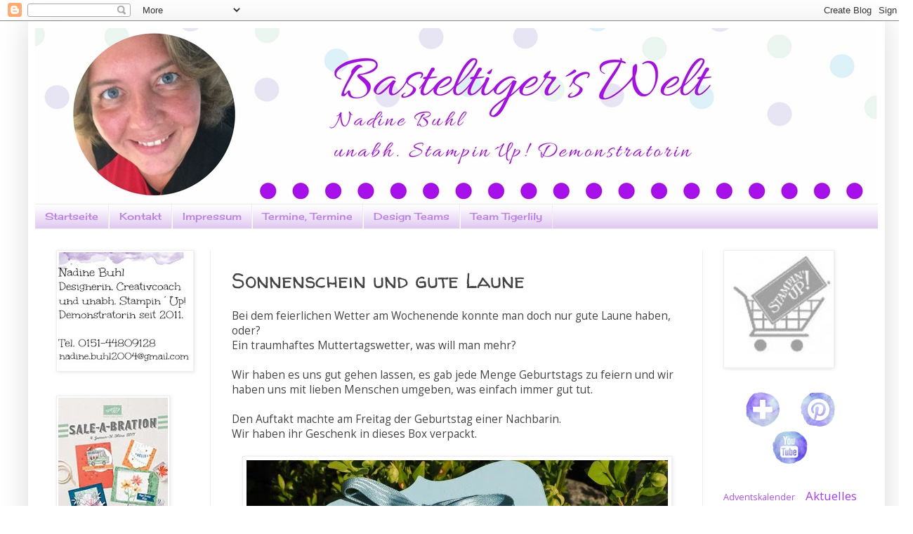

--- FILE ---
content_type: text/html; charset=UTF-8
request_url: http://basteltiger.blogspot.com/2015/05/sonnenschein-und-gute-laune.html
body_size: 21366
content:
<!DOCTYPE html>
<html class='v2' dir='ltr' lang='de'>
<head>
<link href='https://www.blogger.com/static/v1/widgets/335934321-css_bundle_v2.css' rel='stylesheet' type='text/css'/>
<meta content='width=1100' name='viewport'/>
<meta content='text/html; charset=UTF-8' http-equiv='Content-Type'/>
<meta content='blogger' name='generator'/>
<link href='http://basteltiger.blogspot.com/favicon.ico' rel='icon' type='image/x-icon'/>
<link href='http://basteltiger.blogspot.com/2015/05/sonnenschein-und-gute-laune.html' rel='canonical'/>
<link rel="alternate" type="application/atom+xml" title="Basteltiger&#180;s Welt - Atom" href="http://basteltiger.blogspot.com/feeds/posts/default" />
<link rel="alternate" type="application/rss+xml" title="Basteltiger&#180;s Welt - RSS" href="http://basteltiger.blogspot.com/feeds/posts/default?alt=rss" />
<link rel="service.post" type="application/atom+xml" title="Basteltiger&#180;s Welt - Atom" href="https://www.blogger.com/feeds/1293060189598388053/posts/default" />

<link rel="alternate" type="application/atom+xml" title="Basteltiger&#180;s Welt - Atom" href="http://basteltiger.blogspot.com/feeds/8570434838652787924/comments/default" />
<!--Can't find substitution for tag [blog.ieCssRetrofitLinks]-->
<link href='https://blogger.googleusercontent.com/img/b/R29vZ2xl/AVvXsEg3PxrQ4S0a7p8WFbV06WVO8zgsIsiNR7GydCeDwKcglQupYuuOGpRMFHexWltV-XLUf0IT3QI0cdornGv9CRp9x_jdySfScVU3cgz-U_rlz91jWbvoxx-WDXjdVL8eSOBCu0bo_O6NXNsA/s1600/P5070001.jpg' rel='image_src'/>
<meta content='http://basteltiger.blogspot.com/2015/05/sonnenschein-und-gute-laune.html' property='og:url'/>
<meta content='Sonnenschein und gute Laune' property='og:title'/>
<meta content='Stampin´Up! Demonstratorin aus Leidenschaft, Standort Düsseldorf' property='og:description'/>
<meta content='https://blogger.googleusercontent.com/img/b/R29vZ2xl/AVvXsEg3PxrQ4S0a7p8WFbV06WVO8zgsIsiNR7GydCeDwKcglQupYuuOGpRMFHexWltV-XLUf0IT3QI0cdornGv9CRp9x_jdySfScVU3cgz-U_rlz91jWbvoxx-WDXjdVL8eSOBCu0bo_O6NXNsA/w1200-h630-p-k-no-nu/P5070001.jpg' property='og:image'/>
<title>Basteltiger&#180;s Welt: Sonnenschein und gute Laune</title>
<style type='text/css'>@font-face{font-family:'Cherry Cream Soda';font-style:normal;font-weight:400;font-display:swap;src:url(//fonts.gstatic.com/s/cherrycreamsoda/v21/UMBIrOxBrW6w2FFyi9paG0fdVdRciQd9A98ZD47H.woff2)format('woff2');unicode-range:U+0000-00FF,U+0131,U+0152-0153,U+02BB-02BC,U+02C6,U+02DA,U+02DC,U+0304,U+0308,U+0329,U+2000-206F,U+20AC,U+2122,U+2191,U+2193,U+2212,U+2215,U+FEFF,U+FFFD;}@font-face{font-family:'Open Sans';font-style:normal;font-weight:400;font-stretch:100%;font-display:swap;src:url(//fonts.gstatic.com/s/opensans/v44/memSYaGs126MiZpBA-UvWbX2vVnXBbObj2OVZyOOSr4dVJWUgsjZ0B4taVIUwaEQbjB_mQ.woff2)format('woff2');unicode-range:U+0460-052F,U+1C80-1C8A,U+20B4,U+2DE0-2DFF,U+A640-A69F,U+FE2E-FE2F;}@font-face{font-family:'Open Sans';font-style:normal;font-weight:400;font-stretch:100%;font-display:swap;src:url(//fonts.gstatic.com/s/opensans/v44/memSYaGs126MiZpBA-UvWbX2vVnXBbObj2OVZyOOSr4dVJWUgsjZ0B4kaVIUwaEQbjB_mQ.woff2)format('woff2');unicode-range:U+0301,U+0400-045F,U+0490-0491,U+04B0-04B1,U+2116;}@font-face{font-family:'Open Sans';font-style:normal;font-weight:400;font-stretch:100%;font-display:swap;src:url(//fonts.gstatic.com/s/opensans/v44/memSYaGs126MiZpBA-UvWbX2vVnXBbObj2OVZyOOSr4dVJWUgsjZ0B4saVIUwaEQbjB_mQ.woff2)format('woff2');unicode-range:U+1F00-1FFF;}@font-face{font-family:'Open Sans';font-style:normal;font-weight:400;font-stretch:100%;font-display:swap;src:url(//fonts.gstatic.com/s/opensans/v44/memSYaGs126MiZpBA-UvWbX2vVnXBbObj2OVZyOOSr4dVJWUgsjZ0B4jaVIUwaEQbjB_mQ.woff2)format('woff2');unicode-range:U+0370-0377,U+037A-037F,U+0384-038A,U+038C,U+038E-03A1,U+03A3-03FF;}@font-face{font-family:'Open Sans';font-style:normal;font-weight:400;font-stretch:100%;font-display:swap;src:url(//fonts.gstatic.com/s/opensans/v44/memSYaGs126MiZpBA-UvWbX2vVnXBbObj2OVZyOOSr4dVJWUgsjZ0B4iaVIUwaEQbjB_mQ.woff2)format('woff2');unicode-range:U+0307-0308,U+0590-05FF,U+200C-2010,U+20AA,U+25CC,U+FB1D-FB4F;}@font-face{font-family:'Open Sans';font-style:normal;font-weight:400;font-stretch:100%;font-display:swap;src:url(//fonts.gstatic.com/s/opensans/v44/memSYaGs126MiZpBA-UvWbX2vVnXBbObj2OVZyOOSr4dVJWUgsjZ0B5caVIUwaEQbjB_mQ.woff2)format('woff2');unicode-range:U+0302-0303,U+0305,U+0307-0308,U+0310,U+0312,U+0315,U+031A,U+0326-0327,U+032C,U+032F-0330,U+0332-0333,U+0338,U+033A,U+0346,U+034D,U+0391-03A1,U+03A3-03A9,U+03B1-03C9,U+03D1,U+03D5-03D6,U+03F0-03F1,U+03F4-03F5,U+2016-2017,U+2034-2038,U+203C,U+2040,U+2043,U+2047,U+2050,U+2057,U+205F,U+2070-2071,U+2074-208E,U+2090-209C,U+20D0-20DC,U+20E1,U+20E5-20EF,U+2100-2112,U+2114-2115,U+2117-2121,U+2123-214F,U+2190,U+2192,U+2194-21AE,U+21B0-21E5,U+21F1-21F2,U+21F4-2211,U+2213-2214,U+2216-22FF,U+2308-230B,U+2310,U+2319,U+231C-2321,U+2336-237A,U+237C,U+2395,U+239B-23B7,U+23D0,U+23DC-23E1,U+2474-2475,U+25AF,U+25B3,U+25B7,U+25BD,U+25C1,U+25CA,U+25CC,U+25FB,U+266D-266F,U+27C0-27FF,U+2900-2AFF,U+2B0E-2B11,U+2B30-2B4C,U+2BFE,U+3030,U+FF5B,U+FF5D,U+1D400-1D7FF,U+1EE00-1EEFF;}@font-face{font-family:'Open Sans';font-style:normal;font-weight:400;font-stretch:100%;font-display:swap;src:url(//fonts.gstatic.com/s/opensans/v44/memSYaGs126MiZpBA-UvWbX2vVnXBbObj2OVZyOOSr4dVJWUgsjZ0B5OaVIUwaEQbjB_mQ.woff2)format('woff2');unicode-range:U+0001-000C,U+000E-001F,U+007F-009F,U+20DD-20E0,U+20E2-20E4,U+2150-218F,U+2190,U+2192,U+2194-2199,U+21AF,U+21E6-21F0,U+21F3,U+2218-2219,U+2299,U+22C4-22C6,U+2300-243F,U+2440-244A,U+2460-24FF,U+25A0-27BF,U+2800-28FF,U+2921-2922,U+2981,U+29BF,U+29EB,U+2B00-2BFF,U+4DC0-4DFF,U+FFF9-FFFB,U+10140-1018E,U+10190-1019C,U+101A0,U+101D0-101FD,U+102E0-102FB,U+10E60-10E7E,U+1D2C0-1D2D3,U+1D2E0-1D37F,U+1F000-1F0FF,U+1F100-1F1AD,U+1F1E6-1F1FF,U+1F30D-1F30F,U+1F315,U+1F31C,U+1F31E,U+1F320-1F32C,U+1F336,U+1F378,U+1F37D,U+1F382,U+1F393-1F39F,U+1F3A7-1F3A8,U+1F3AC-1F3AF,U+1F3C2,U+1F3C4-1F3C6,U+1F3CA-1F3CE,U+1F3D4-1F3E0,U+1F3ED,U+1F3F1-1F3F3,U+1F3F5-1F3F7,U+1F408,U+1F415,U+1F41F,U+1F426,U+1F43F,U+1F441-1F442,U+1F444,U+1F446-1F449,U+1F44C-1F44E,U+1F453,U+1F46A,U+1F47D,U+1F4A3,U+1F4B0,U+1F4B3,U+1F4B9,U+1F4BB,U+1F4BF,U+1F4C8-1F4CB,U+1F4D6,U+1F4DA,U+1F4DF,U+1F4E3-1F4E6,U+1F4EA-1F4ED,U+1F4F7,U+1F4F9-1F4FB,U+1F4FD-1F4FE,U+1F503,U+1F507-1F50B,U+1F50D,U+1F512-1F513,U+1F53E-1F54A,U+1F54F-1F5FA,U+1F610,U+1F650-1F67F,U+1F687,U+1F68D,U+1F691,U+1F694,U+1F698,U+1F6AD,U+1F6B2,U+1F6B9-1F6BA,U+1F6BC,U+1F6C6-1F6CF,U+1F6D3-1F6D7,U+1F6E0-1F6EA,U+1F6F0-1F6F3,U+1F6F7-1F6FC,U+1F700-1F7FF,U+1F800-1F80B,U+1F810-1F847,U+1F850-1F859,U+1F860-1F887,U+1F890-1F8AD,U+1F8B0-1F8BB,U+1F8C0-1F8C1,U+1F900-1F90B,U+1F93B,U+1F946,U+1F984,U+1F996,U+1F9E9,U+1FA00-1FA6F,U+1FA70-1FA7C,U+1FA80-1FA89,U+1FA8F-1FAC6,U+1FACE-1FADC,U+1FADF-1FAE9,U+1FAF0-1FAF8,U+1FB00-1FBFF;}@font-face{font-family:'Open Sans';font-style:normal;font-weight:400;font-stretch:100%;font-display:swap;src:url(//fonts.gstatic.com/s/opensans/v44/memSYaGs126MiZpBA-UvWbX2vVnXBbObj2OVZyOOSr4dVJWUgsjZ0B4vaVIUwaEQbjB_mQ.woff2)format('woff2');unicode-range:U+0102-0103,U+0110-0111,U+0128-0129,U+0168-0169,U+01A0-01A1,U+01AF-01B0,U+0300-0301,U+0303-0304,U+0308-0309,U+0323,U+0329,U+1EA0-1EF9,U+20AB;}@font-face{font-family:'Open Sans';font-style:normal;font-weight:400;font-stretch:100%;font-display:swap;src:url(//fonts.gstatic.com/s/opensans/v44/memSYaGs126MiZpBA-UvWbX2vVnXBbObj2OVZyOOSr4dVJWUgsjZ0B4uaVIUwaEQbjB_mQ.woff2)format('woff2');unicode-range:U+0100-02BA,U+02BD-02C5,U+02C7-02CC,U+02CE-02D7,U+02DD-02FF,U+0304,U+0308,U+0329,U+1D00-1DBF,U+1E00-1E9F,U+1EF2-1EFF,U+2020,U+20A0-20AB,U+20AD-20C0,U+2113,U+2C60-2C7F,U+A720-A7FF;}@font-face{font-family:'Open Sans';font-style:normal;font-weight:400;font-stretch:100%;font-display:swap;src:url(//fonts.gstatic.com/s/opensans/v44/memSYaGs126MiZpBA-UvWbX2vVnXBbObj2OVZyOOSr4dVJWUgsjZ0B4gaVIUwaEQbjA.woff2)format('woff2');unicode-range:U+0000-00FF,U+0131,U+0152-0153,U+02BB-02BC,U+02C6,U+02DA,U+02DC,U+0304,U+0308,U+0329,U+2000-206F,U+20AC,U+2122,U+2191,U+2193,U+2212,U+2215,U+FEFF,U+FFFD;}@font-face{font-family:'Walter Turncoat';font-style:normal;font-weight:400;font-display:swap;src:url(//fonts.gstatic.com/s/walterturncoat/v24/snfys0Gs98ln43n0d-14ULoToe6LZxecYZVfqA.woff2)format('woff2');unicode-range:U+0000-00FF,U+0131,U+0152-0153,U+02BB-02BC,U+02C6,U+02DA,U+02DC,U+0304,U+0308,U+0329,U+2000-206F,U+20AC,U+2122,U+2191,U+2193,U+2212,U+2215,U+FEFF,U+FFFD;}</style>
<style id='page-skin-1' type='text/css'><!--
/*
-----------------------------------------------
Blogger Template Style
Name:     Simple
Designer: Josh Peterson
URL:      www.noaesthetic.com
----------------------------------------------- */
/* Variable definitions
====================
<Variable name="keycolor" description="Main Color" type="color" default="#66bbdd"/>
<Group description="Page Text" selector="body">
<Variable name="body.font" description="Font" type="font"
default="normal normal 12px Arial, Tahoma, Helvetica, FreeSans, sans-serif"/>
<Variable name="body.text.color" description="Text Color" type="color" default="#222222"/>
</Group>
<Group description="Backgrounds" selector=".body-fauxcolumns-outer">
<Variable name="body.background.color" description="Outer Background" type="color" default="#66bbdd"/>
<Variable name="content.background.color" description="Main Background" type="color" default="#ffffff"/>
<Variable name="header.background.color" description="Header Background" type="color" default="transparent"/>
</Group>
<Group description="Links" selector=".main-outer">
<Variable name="link.color" description="Link Color" type="color" default="#2288bb"/>
<Variable name="link.visited.color" description="Visited Color" type="color" default="#888888"/>
<Variable name="link.hover.color" description="Hover Color" type="color" default="#33aaff"/>
</Group>
<Group description="Blog Title" selector=".header h1">
<Variable name="header.font" description="Font" type="font"
default="normal normal 60px Arial, Tahoma, Helvetica, FreeSans, sans-serif"/>
<Variable name="header.text.color" description="Title Color" type="color" default="#3399bb" />
</Group>
<Group description="Blog Description" selector=".header .description">
<Variable name="description.text.color" description="Description Color" type="color"
default="#777777" />
</Group>
<Group description="Tabs Text" selector=".tabs-inner .widget li a">
<Variable name="tabs.font" description="Font" type="font"
default="normal normal 14px Arial, Tahoma, Helvetica, FreeSans, sans-serif"/>
<Variable name="tabs.text.color" description="Text Color" type="color" default="#999999"/>
<Variable name="tabs.selected.text.color" description="Selected Color" type="color" default="#000000"/>
</Group>
<Group description="Tabs Background" selector=".tabs-outer .PageList">
<Variable name="tabs.background.color" description="Background Color" type="color" default="#f5f5f5"/>
<Variable name="tabs.selected.background.color" description="Selected Color" type="color" default="#eeeeee"/>
</Group>
<Group description="Post Title" selector="h3.post-title, .comments h4">
<Variable name="post.title.font" description="Font" type="font"
default="normal normal 22px Arial, Tahoma, Helvetica, FreeSans, sans-serif"/>
</Group>
<Group description="Date Header" selector=".date-header">
<Variable name="date.header.color" description="Text Color" type="color"
default="#444444"/>
<Variable name="date.header.background.color" description="Background Color" type="color"
default="transparent"/>
<Variable name="date.header.font" description="Text Font" type="font"
default="normal bold 11px Arial, Tahoma, Helvetica, FreeSans, sans-serif"/>
<Variable name="date.header.padding" description="Date Header Padding" type="string" default="inherit"/>
<Variable name="date.header.letterspacing" description="Date Header Letter Spacing" type="string" default="inherit"/>
<Variable name="date.header.margin" description="Date Header Margin" type="string" default="inherit"/>
</Group>
<Group description="Post Footer" selector=".post-footer">
<Variable name="post.footer.text.color" description="Text Color" type="color" default="#666666"/>
<Variable name="post.footer.background.color" description="Background Color" type="color"
default="#f9f9f9"/>
<Variable name="post.footer.border.color" description="Shadow Color" type="color" default="#eeeeee"/>
</Group>
<Group description="Gadgets" selector="h2">
<Variable name="widget.title.font" description="Title Font" type="font"
default="normal bold 11px Arial, Tahoma, Helvetica, FreeSans, sans-serif"/>
<Variable name="widget.title.text.color" description="Title Color" type="color" default="#000000"/>
<Variable name="widget.alternate.text.color" description="Alternate Color" type="color" default="#999999"/>
</Group>
<Group description="Images" selector=".main-inner">
<Variable name="image.background.color" description="Background Color" type="color" default="#ffffff"/>
<Variable name="image.border.color" description="Border Color" type="color" default="#eeeeee"/>
<Variable name="image.text.color" description="Caption Text Color" type="color" default="#444444"/>
</Group>
<Group description="Accents" selector=".content-inner">
<Variable name="body.rule.color" description="Separator Line Color" type="color" default="#eeeeee"/>
<Variable name="tabs.border.color" description="Tabs Border Color" type="color" default="#eeeeee"/>
</Group>
<Variable name="body.background" description="Body Background" type="background"
color="#ffffff" default="$(color) none repeat scroll top left"/>
<Variable name="body.background.override" description="Body Background Override" type="string" default=""/>
<Variable name="body.background.gradient.cap" description="Body Gradient Cap" type="url"
default="url(//www.blogblog.com/1kt/simple/gradients_light.png)"/>
<Variable name="body.background.gradient.tile" description="Body Gradient Tile" type="url"
default="url(//www.blogblog.com/1kt/simple/body_gradient_tile_light.png)"/>
<Variable name="content.background.color.selector" description="Content Background Color Selector" type="string" default=".content-inner"/>
<Variable name="content.padding" description="Content Padding" type="length" default="10px" min="0" max="100px"/>
<Variable name="content.padding.horizontal" description="Content Horizontal Padding" type="length" default="10px" min="0" max="100px"/>
<Variable name="content.shadow.spread" description="Content Shadow Spread" type="length" default="40px" min="0" max="100px"/>
<Variable name="content.shadow.spread.webkit" description="Content Shadow Spread (WebKit)" type="length" default="5px" min="0" max="100px"/>
<Variable name="content.shadow.spread.ie" description="Content Shadow Spread (IE)" type="length" default="10px" min="0" max="100px"/>
<Variable name="main.border.width" description="Main Border Width" type="length" default="0" min="0" max="10px"/>
<Variable name="header.background.gradient" description="Header Gradient" type="url" default="none"/>
<Variable name="header.shadow.offset.left" description="Header Shadow Offset Left" type="length" default="-1px" min="-50px" max="50px"/>
<Variable name="header.shadow.offset.top" description="Header Shadow Offset Top" type="length" default="-1px" min="-50px" max="50px"/>
<Variable name="header.shadow.spread" description="Header Shadow Spread" type="length" default="1px" min="0" max="100px"/>
<Variable name="header.padding" description="Header Padding" type="length" default="30px" min="0" max="100px"/>
<Variable name="header.border.size" description="Header Border Size" type="length" default="1px" min="0" max="10px"/>
<Variable name="header.bottom.border.size" description="Header Bottom Border Size" type="length" default="1px" min="0" max="10px"/>
<Variable name="header.border.horizontalsize" description="Header Horizontal Border Size" type="length" default="0" min="0" max="10px"/>
<Variable name="description.text.size" description="Description Text Size" type="string" default="140%"/>
<Variable name="tabs.margin.top" description="Tabs Margin Top" type="length" default="0" min="0" max="100px"/>
<Variable name="tabs.margin.side" description="Tabs Side Margin" type="length" default="30px" min="0" max="100px"/>
<Variable name="tabs.background.gradient" description="Tabs Background Gradient" type="url"
default="url(//www.blogblog.com/1kt/simple/gradients_light.png)"/>
<Variable name="tabs.border.width" description="Tabs Border Width" type="length" default="1px" min="0" max="10px"/>
<Variable name="tabs.bevel.border.width" description="Tabs Bevel Border Width" type="length" default="1px" min="0" max="10px"/>
<Variable name="post.margin.bottom" description="Post Bottom Margin" type="length" default="25px" min="0" max="100px"/>
<Variable name="image.border.small.size" description="Image Border Small Size" type="length" default="2px" min="0" max="10px"/>
<Variable name="image.border.large.size" description="Image Border Large Size" type="length" default="5px" min="0" max="10px"/>
<Variable name="page.width.selector" description="Page Width Selector" type="string" default=".region-inner"/>
<Variable name="page.width" description="Page Width" type="string" default="auto"/>
<Variable name="main.section.margin" description="Main Section Margin" type="length" default="15px" min="0" max="100px"/>
<Variable name="main.padding" description="Main Padding" type="length" default="15px" min="0" max="100px"/>
<Variable name="main.padding.top" description="Main Padding Top" type="length" default="30px" min="0" max="100px"/>
<Variable name="main.padding.bottom" description="Main Padding Bottom" type="length" default="30px" min="0" max="100px"/>
<Variable name="paging.background"
color="#ffffff"
description="Background of blog paging area" type="background"
default="transparent none no-repeat scroll top center"/>
<Variable name="footer.bevel" description="Bevel border length of footer" type="length" default="0" min="0" max="10px"/>
<Variable name="mobile.background.overlay" description="Mobile Background Overlay" type="string"
default="transparent none repeat scroll top left"/>
<Variable name="mobile.background.size" description="Mobile Background Size" type="string" default="auto"/>
<Variable name="mobile.button.color" description="Mobile Button Color" type="color" default="#ffffff" />
<Variable name="startSide" description="Side where text starts in blog language" type="automatic" default="left"/>
<Variable name="endSide" description="Side where text ends in blog language" type="automatic" default="right"/>
*/
/* Content
----------------------------------------------- */
body {
font: normal normal 14px Open Sans;
color: #444444;
background: #ffffff none repeat scroll top left;
padding: 0 40px 40px 40px;
}
html body .region-inner {
min-width: 0;
max-width: 100%;
width: auto;
}
h2 {
font-size: 22px;
}
a:link {
text-decoration:none;
color: #a53cf0;
}
a:visited {
text-decoration:none;
color: #b663ee;
}
a:hover {
text-decoration:underline;
color: #b663ee;
}
.body-fauxcolumn-outer .fauxcolumn-inner {
background: transparent url(//www.blogblog.com/1kt/simple/body_gradient_tile_light.png) repeat scroll top left;
_background-image: none;
}
.body-fauxcolumn-outer .cap-top {
position: absolute;
z-index: 1;
height: 400px;
width: 100%;
background: #ffffff none repeat scroll top left;
}
.body-fauxcolumn-outer .cap-top .cap-left {
width: 100%;
background: transparent url(//www.blogblog.com/1kt/simple/gradients_light.png) repeat-x scroll top left;
_background-image: none;
}
.content-outer {
-moz-box-shadow: 0 0 40px rgba(0, 0, 0, .15);
-webkit-box-shadow: 0 0 5px rgba(0, 0, 0, .15);
-goog-ms-box-shadow: 0 0 10px #333333;
box-shadow: 0 0 40px rgba(0, 0, 0, .15);
margin-bottom: 1px;
}
.content-inner {
padding: 10px 10px;
}
.content-inner {
background-color: #ffffff;
}
/* Header
----------------------------------------------- */
.header-outer {
background: transparent none repeat-x scroll 0 -400px;
_background-image: none;
}
.Header h1 {
font: normal normal 60px Arial, Tahoma, Helvetica, FreeSans, sans-serif;
color: #ffffff;
text-shadow: -1px -1px 1px rgba(0, 0, 0, .2);
}
.Header h1 a {
color: #ffffff;
}
.Header .description {
font-size: 140%;
color: #ffffff;
}
.header-inner .Header .titlewrapper {
padding: 22px 30px;
}
.header-inner .Header .descriptionwrapper {
padding: 0 30px;
}
/* Tabs
----------------------------------------------- */
.tabs-inner .section:first-child {
border-top: 1px solid #eeeeee;
}
.tabs-inner .section:first-child ul {
margin-top: -1px;
border-top: 1px solid #eeeeee;
border-left: 0 solid #eeeeee;
border-right: 0 solid #eeeeee;
}
.tabs-inner .widget ul {
background: #dbc0ee url(http://www.blogblog.com/1kt/simple/gradients_light.png) repeat-x scroll 0 -800px;
_background-image: none;
border-bottom: 1px solid #eeeeee;
margin-top: 0;
margin-left: -30px;
margin-right: -30px;
}
.tabs-inner .widget li a {
display: inline-block;
padding: .6em 1em;
font: normal normal 14px Cherry Cream Soda;
color: #b982df;
border-left: 1px solid #ffffff;
border-right: 1px solid #eeeeee;
}
.tabs-inner .widget li:first-child a {
border-left: none;
}
.tabs-inner .widget li.selected a, .tabs-inner .widget li a:hover {
color: #be78f0;
background-color: #ffffff;
text-decoration: none;
}
/* Columns
----------------------------------------------- */
.main-outer {
border-top: 0 solid #eeeeee;
}
.fauxcolumn-left-outer .fauxcolumn-inner {
border-right: 1px solid #eeeeee;
}
.fauxcolumn-right-outer .fauxcolumn-inner {
border-left: 1px solid #eeeeee;
}
/* Headings
----------------------------------------------- */
div.widget > h2,
div.widget h2.title {
margin: 0 0 1em 0;
font: normal bold 16px Walter Turncoat;
color: #b978e5;
}
/* Widgets
----------------------------------------------- */
.widget .zippy {
color: #999999;
text-shadow: 2px 2px 1px rgba(0, 0, 0, .1);
}
.widget .popular-posts ul {
list-style: none;
}
.widget h2 {
display: none !important;
}
/* Posts
----------------------------------------------- */
h2.date-header {
font: normal bold 11px Arial, Tahoma, Helvetica, FreeSans, sans-serif;
}
.date-header span {
background-color: transparent;
color: #b663ee;
padding: inherit;
letter-spacing: inherit;
margin: inherit;
}
.main-inner {
padding-top: 30px;
padding-bottom: 30px;
}
.main-inner .column-center-inner {
padding: 0 15px;
}
.main-inner .column-center-inner .section {
margin: 0 15px;
}
.post {
margin: 0 0 25px 0;
}
h3.post-title, .comments h4 {
font: normal normal 30px Walter Turncoat;
margin: .75em 0 0;
}
.post-body {
font-size: 110%;
line-height: 1.4;
position: relative;
}
.post-body img, .post-body .tr-caption-container, .Profile img, .Image img,
.BlogList .item-thumbnail img {
padding: 2px;
background: #ffffff;
border: 1px solid #eeeeee;
-moz-box-shadow: 1px 1px 5px rgba(0, 0, 0, .1);
-webkit-box-shadow: 1px 1px 5px rgba(0, 0, 0, .1);
box-shadow: 1px 1px 5px rgba(0, 0, 0, .1);
}
.post-body img, .post-body .tr-caption-container {
padding: 5px;
}
.post-body .tr-caption-container {
color: #444444;
}
.post-body .tr-caption-container img {
padding: 0;
background: transparent;
border: none;
-moz-box-shadow: 0 0 0 rgba(0, 0, 0, .1);
-webkit-box-shadow: 0 0 0 rgba(0, 0, 0, .1);
box-shadow: 0 0 0 rgba(0, 0, 0, .1);
}
.post-header {
margin: 0 0 1.5em;
line-height: 1.6;
font-size: 90%;
}
.post-footer {
margin: 20px -2px 0;
padding: 5px 10px;
color: #666666;
background-color: #f9f9f9;
border-bottom: 1px solid #eeeeee;
line-height: 1.6;
font-size: 90%;
}
#comments .comment-author {
padding-top: 1.5em;
border-top: 1px solid #eeeeee;
background-position: 0 1.5em;
}
#comments .comment-author:first-child {
padding-top: 0;
border-top: none;
}
.avatar-image-container {
margin: .2em 0 0;
}
#comments .avatar-image-container img {
border: 1px solid #eeeeee;
}
/* Comments
----------------------------------------------- */
.comments .comments-content .icon.blog-author {
background-repeat: no-repeat;
background-image: url([data-uri]);
}
.comments .comments-content .loadmore a {
border-top: 1px solid #999999;
border-bottom: 1px solid #999999;
}
.comments .comment-thread.inline-thread {
background-color: #f9f9f9;
}
.comments .continue {
border-top: 2px solid #999999;
}
/* Accents
---------------------------------------------- */
.section-columns td.columns-cell {
border-left: 1px solid #eeeeee;
}
.blog-pager {
background: transparent none no-repeat scroll top center;
}
.blog-pager-older-link, .home-link,
.blog-pager-newer-link {
background-color: #ffffff;
padding: 5px;
}
.footer-outer {
border-top: 0 dashed #bbbbbb;
}
/* Mobile
----------------------------------------------- */
body.mobile  {
background-size: auto;
}
.mobile .body-fauxcolumn-outer {
background: transparent none repeat scroll top left;
}
.mobile .body-fauxcolumn-outer .cap-top {
background-size: 100% auto;
}
.mobile .content-outer {
-webkit-box-shadow: 0 0 3px rgba(0, 0, 0, .15);
box-shadow: 0 0 3px rgba(0, 0, 0, .15);
}
.mobile .tabs-inner .widget ul {
margin-left: 0;
margin-right: 0;
}
.mobile .post {
margin: 0;
}
.mobile .main-inner .column-center-inner .section {
margin: 0;
}
.mobile .date-header span {
padding: 0.1em 10px;
margin: 0 -10px;
}
.mobile h3.post-title {
margin: 0;
}
.mobile .blog-pager {
background: transparent none no-repeat scroll top center;
}
.mobile .footer-outer {
border-top: none;
}
.mobile .main-inner, .mobile .footer-inner {
background-color: #ffffff;
}
.mobile-index-contents {
color: #444444;
}
.mobile-link-button {
background-color: #a53cf0;
}
.mobile-link-button a:link, .mobile-link-button a:visited {
color: #ffffff;
}
.mobile .tabs-inner .section:first-child {
border-top: none;
}
.mobile .tabs-inner .PageList .widget-content {
background-color: #ffffff;
color: #be78f0;
border-top: 1px solid #eeeeee;
border-bottom: 1px solid #eeeeee;
}
.mobile .tabs-inner .PageList .widget-content .pagelist-arrow {
border-left: 1px solid #eeeeee;
}

--></style>
<style id='template-skin-1' type='text/css'><!--
body {
min-width: 1220px;
}
.content-outer, .content-fauxcolumn-outer, .region-inner {
min-width: 1220px;
max-width: 1220px;
_width: 1220px;
}
.main-inner .columns {
padding-left: 250px;
padding-right: 250px;
}
.main-inner .fauxcolumn-center-outer {
left: 250px;
right: 250px;
/* IE6 does not respect left and right together */
_width: expression(this.parentNode.offsetWidth -
parseInt("250px") -
parseInt("250px") + 'px');
}
.main-inner .fauxcolumn-left-outer {
width: 250px;
}
.main-inner .fauxcolumn-right-outer {
width: 250px;
}
.main-inner .column-left-outer {
width: 250px;
right: 100%;
margin-left: -250px;
}
.main-inner .column-right-outer {
width: 250px;
margin-right: -250px;
}
#layout {
min-width: 0;
}
#layout .content-outer {
min-width: 0;
width: 800px;
}
#layout .region-inner {
min-width: 0;
width: auto;
}
body#layout div.add_widget {
padding: 8px;
}
body#layout div.add_widget a {
margin-left: 32px;
}
--></style>
<link href='https://www.blogger.com/dyn-css/authorization.css?targetBlogID=1293060189598388053&amp;zx=4a0848bc-3be5-4464-8e0d-c6135d9fcc4b' media='none' onload='if(media!=&#39;all&#39;)media=&#39;all&#39;' rel='stylesheet'/><noscript><link href='https://www.blogger.com/dyn-css/authorization.css?targetBlogID=1293060189598388053&amp;zx=4a0848bc-3be5-4464-8e0d-c6135d9fcc4b' rel='stylesheet'/></noscript>
<meta name='google-adsense-platform-account' content='ca-host-pub-1556223355139109'/>
<meta name='google-adsense-platform-domain' content='blogspot.com'/>

</head>
<body class='loading'>
<div class='navbar section' id='navbar' name='Navbar'><div class='widget Navbar' data-version='1' id='Navbar1'><script type="text/javascript">
    function setAttributeOnload(object, attribute, val) {
      if(window.addEventListener) {
        window.addEventListener('load',
          function(){ object[attribute] = val; }, false);
      } else {
        window.attachEvent('onload', function(){ object[attribute] = val; });
      }
    }
  </script>
<div id="navbar-iframe-container"></div>
<script type="text/javascript" src="https://apis.google.com/js/platform.js"></script>
<script type="text/javascript">
      gapi.load("gapi.iframes:gapi.iframes.style.bubble", function() {
        if (gapi.iframes && gapi.iframes.getContext) {
          gapi.iframes.getContext().openChild({
              url: 'https://www.blogger.com/navbar/1293060189598388053?po\x3d8570434838652787924\x26origin\x3dhttp://basteltiger.blogspot.com',
              where: document.getElementById("navbar-iframe-container"),
              id: "navbar-iframe"
          });
        }
      });
    </script><script type="text/javascript">
(function() {
var script = document.createElement('script');
script.type = 'text/javascript';
script.src = '//pagead2.googlesyndication.com/pagead/js/google_top_exp.js';
var head = document.getElementsByTagName('head')[0];
if (head) {
head.appendChild(script);
}})();
</script>
</div></div>
<div class='body-fauxcolumns'>
<div class='fauxcolumn-outer body-fauxcolumn-outer'>
<div class='cap-top'>
<div class='cap-left'></div>
<div class='cap-right'></div>
</div>
<div class='fauxborder-left'>
<div class='fauxborder-right'></div>
<div class='fauxcolumn-inner'>
</div>
</div>
<div class='cap-bottom'>
<div class='cap-left'></div>
<div class='cap-right'></div>
</div>
</div>
</div>
<div class='content'>
<div class='content-fauxcolumns'>
<div class='fauxcolumn-outer content-fauxcolumn-outer'>
<div class='cap-top'>
<div class='cap-left'></div>
<div class='cap-right'></div>
</div>
<div class='fauxborder-left'>
<div class='fauxborder-right'></div>
<div class='fauxcolumn-inner'>
</div>
</div>
<div class='cap-bottom'>
<div class='cap-left'></div>
<div class='cap-right'></div>
</div>
</div>
</div>
<div class='content-outer'>
<div class='content-cap-top cap-top'>
<div class='cap-left'></div>
<div class='cap-right'></div>
</div>
<div class='fauxborder-left content-fauxborder-left'>
<div class='fauxborder-right content-fauxborder-right'></div>
<div class='content-inner'>
<header>
<div class='header-outer'>
<div class='header-cap-top cap-top'>
<div class='cap-left'></div>
<div class='cap-right'></div>
</div>
<div class='fauxborder-left header-fauxborder-left'>
<div class='fauxborder-right header-fauxborder-right'></div>
<div class='region-inner header-inner'>
<div class='header section' id='header' name='Header'><div class='widget Header' data-version='1' id='Header1'>
<div id='header-inner'>
<a href='http://basteltiger.blogspot.com/' style='display: block'>
<img alt='Basteltiger´s Welt' height='250px; ' id='Header1_headerimg' src='https://blogger.googleusercontent.com/img/b/R29vZ2xl/AVvXsEg1fSZr_4fp6QjjQCklMsUGIuhIb9bTlbD9Pwy5Z2Ae-eqaPEXGcydAB5QUHsmSija0PE9a3ElCjy0MK5HP7y5wRRBz6WOT3obgoZtVudysJoHkCWoqKaUF_K9RYCUPdgiiAxyt5xkrh6B4/s1600/L%2527amour%25281%2529.jpg' style='display: block' width='1200px; '/>
</a>
</div>
</div></div>
</div>
</div>
<div class='header-cap-bottom cap-bottom'>
<div class='cap-left'></div>
<div class='cap-right'></div>
</div>
</div>
</header>
<div class='tabs-outer'>
<div class='tabs-cap-top cap-top'>
<div class='cap-left'></div>
<div class='cap-right'></div>
</div>
<div class='fauxborder-left tabs-fauxborder-left'>
<div class='fauxborder-right tabs-fauxborder-right'></div>
<div class='region-inner tabs-inner'>
<div class='tabs section' id='crosscol' name='Spaltenübergreifend'><div class='widget PageList' data-version='1' id='PageList1'>
<h2>Seiten</h2>
<div class='widget-content'>
<ul>
<li>
<a href='http://basteltiger.blogspot.com/'>Startseite</a>
</li>
<li>
<a href='http://basteltiger.blogspot.com/p/impressum.html'>Kontakt</a>
</li>
<li>
<a href='http://basteltiger.blogspot.com/p/impressum_16.html'>Impressum</a>
</li>
<li>
<a href='http://basteltiger.blogspot.com/p/workshoptermine.html'>Termine, Termine</a>
</li>
<li>
<a href='http://basteltiger.blogspot.com/p/design-teams.html'>Design Teams</a>
</li>
<li>
<a href='http://basteltiger.blogspot.com/p/team.html'>Team Tigerlily</a>
</li>
</ul>
<div class='clear'></div>
</div>
</div></div>
<div class='tabs no-items section' id='crosscol-overflow' name='Cross-Column 2'></div>
</div>
</div>
<div class='tabs-cap-bottom cap-bottom'>
<div class='cap-left'></div>
<div class='cap-right'></div>
</div>
</div>
<div class='main-outer'>
<div class='main-cap-top cap-top'>
<div class='cap-left'></div>
<div class='cap-right'></div>
</div>
<div class='fauxborder-left main-fauxborder-left'>
<div class='fauxborder-right main-fauxborder-right'></div>
<div class='region-inner main-inner'>
<div class='columns fauxcolumns'>
<div class='fauxcolumn-outer fauxcolumn-center-outer'>
<div class='cap-top'>
<div class='cap-left'></div>
<div class='cap-right'></div>
</div>
<div class='fauxborder-left'>
<div class='fauxborder-right'></div>
<div class='fauxcolumn-inner'>
</div>
</div>
<div class='cap-bottom'>
<div class='cap-left'></div>
<div class='cap-right'></div>
</div>
</div>
<div class='fauxcolumn-outer fauxcolumn-left-outer'>
<div class='cap-top'>
<div class='cap-left'></div>
<div class='cap-right'></div>
</div>
<div class='fauxborder-left'>
<div class='fauxborder-right'></div>
<div class='fauxcolumn-inner'>
</div>
</div>
<div class='cap-bottom'>
<div class='cap-left'></div>
<div class='cap-right'></div>
</div>
</div>
<div class='fauxcolumn-outer fauxcolumn-right-outer'>
<div class='cap-top'>
<div class='cap-left'></div>
<div class='cap-right'></div>
</div>
<div class='fauxborder-left'>
<div class='fauxborder-right'></div>
<div class='fauxcolumn-inner'>
</div>
</div>
<div class='cap-bottom'>
<div class='cap-left'></div>
<div class='cap-right'></div>
</div>
</div>
<!-- corrects IE6 width calculation -->
<div class='columns-inner'>
<div class='column-center-outer'>
<div class='column-center-inner'>
<div class='main section' id='main' name='Hauptbereich'><div class='widget Blog' data-version='1' id='Blog1'>
<div class='blog-posts hfeed'>

          <div class="date-outer">
        

          <div class="date-posts">
        
<div class='post-outer'>
<div class='post hentry' itemscope='itemscope' itemtype='http://schema.org/BlogPosting'>
<a name='8570434838652787924'></a>
<h3 class='post-title entry-title' itemprop='name'>
Sonnenschein und gute Laune
</h3>
<div class='post-header'>
<div class='post-header-line-1'></div>
</div>
<div class='post-body entry-content' id='post-body-8570434838652787924' itemprop='articleBody'>
Bei dem feierlichen Wetter am Wochenende konnte man doch nur gute Laune haben, oder?<br />
Ein traumhaftes Muttertagswetter, was will man mehr?<br />
<br />
Wir haben es uns gut gehen lassen, es gab jede Menge Geburtstags zu feiern und wir haben uns mit lieben Menschen umgeben, was einfach immer gut tut.<br />
<br />
Den Auftakt machte am Freitag der Geburtstag einer Nachbarin.<br />
Wir haben ihr Geschenk in dieses Box verpackt.<br />
<br />
<div class="separator" style="clear: both; text-align: center;">
<a href="https://blogger.googleusercontent.com/img/b/R29vZ2xl/AVvXsEg3PxrQ4S0a7p8WFbV06WVO8zgsIsiNR7GydCeDwKcglQupYuuOGpRMFHexWltV-XLUf0IT3QI0cdornGv9CRp9x_jdySfScVU3cgz-U_rlz91jWbvoxx-WDXjdVL8eSOBCu0bo_O6NXNsA/s1600/P5070001.jpg" imageanchor="1" style="margin-left: 1em; margin-right: 1em;"><img border="0" src="https://blogger.googleusercontent.com/img/b/R29vZ2xl/AVvXsEg3PxrQ4S0a7p8WFbV06WVO8zgsIsiNR7GydCeDwKcglQupYuuOGpRMFHexWltV-XLUf0IT3QI0cdornGv9CRp9x_jdySfScVU3cgz-U_rlz91jWbvoxx-WDXjdVL8eSOBCu0bo_O6NXNsA/s1600/P5070001.jpg" /></a></div>
<br />
Das Label wirkt einfach viel mehr, wenn es mit mehreren Schichten gemacht ist, so hat es mehr Tiefe.<br />
<br />
<div class="separator" style="clear: both; text-align: center;">
<a href="https://blogger.googleusercontent.com/img/b/R29vZ2xl/AVvXsEhZS_NhPW-TKiyr-EiAeF6ZEVEUJ9dXrfPkiCpYWFjeFbWISppv5CRSpMvqqRGpkHjSRPjhO-gO9C4oAHiRoOrp0W2lipRUD1g7FW9-MDBLFQ2h_yHr80Gh0YrHyGngavC-V-rzYaY61U9o/s1600/P5070002.jpg" imageanchor="1" style="margin-left: 1em; margin-right: 1em;"><img border="0" src="https://blogger.googleusercontent.com/img/b/R29vZ2xl/AVvXsEhZS_NhPW-TKiyr-EiAeF6ZEVEUJ9dXrfPkiCpYWFjeFbWISppv5CRSpMvqqRGpkHjSRPjhO-gO9C4oAHiRoOrp0W2lipRUD1g7FW9-MDBLFQ2h_yHr80Gh0YrHyGngavC-V-rzYaY61U9o/s1600/P5070002.jpg" /></a></div>
<br />
Und da das Wetter so schön war mußte der Buchs kurzerhand als Hintergrund für meine Bilder herhalten ;-)<br />
<br />
<div class="separator" style="clear: both; text-align: center;">
<a href="https://blogger.googleusercontent.com/img/b/R29vZ2xl/AVvXsEg03QME6JVAiAidljNn1WmxOVD36ER2vE2Ws93757JQD8e8PiPc6WO1NoP-buWgIgHBd2U7Dpy3mZTHEpbPKxNXVKv33nRhm8JWBjnOxo2TY5Ja-0S3qlYDeRhIYZ6aOZ_aAilcX-clRplo/s1600/P5070003.jpg" imageanchor="1" style="margin-left: 1em; margin-right: 1em;"><img border="0" src="https://blogger.googleusercontent.com/img/b/R29vZ2xl/AVvXsEg03QME6JVAiAidljNn1WmxOVD36ER2vE2Ws93757JQD8e8PiPc6WO1NoP-buWgIgHBd2U7Dpy3mZTHEpbPKxNXVKv33nRhm8JWBjnOxo2TY5Ja-0S3qlYDeRhIYZ6aOZ_aAilcX-clRplo/s1600/P5070003.jpg" /></a></div>
<br />
Prognose für die nächsten beiden Tage: geiles Wetter vom feinsten.<br />
Kleiner Tipp von meiner einer: genießen, genießen, genießen ;-)
<div style='clear: both;'></div>
</div>
<div class='post-footer'>
<div class='post-footer-line post-footer-line-1'><span class='post-author vcard'>
Eingestellt von
<span class='fn'>
<a href='https://www.blogger.com/profile/09876085402497990200' itemprop='author' rel='author' title='author profile'>
Unknown
</a>
</span>
</span>
<span class='post-timestamp'>
um
<a class='timestamp-link' href='http://basteltiger.blogspot.com/2015/05/sonnenschein-und-gute-laune.html' itemprop='url' rel='bookmark' title='permanent link'><abbr class='published' itemprop='datePublished' title='2015-05-11T07:45:00+02:00'>Montag, Mai 11, 2015</abbr></a>
</span>
<span class='post-comment-link'>
</span>
<span class='post-icons'>
<span class='item-control blog-admin pid-152320917'>
<a href='https://www.blogger.com/post-edit.g?blogID=1293060189598388053&postID=8570434838652787924&from=pencil' title='Post bearbeiten'>
<img alt='' class='icon-action' height='18' src='https://resources.blogblog.com/img/icon18_edit_allbkg.gif' width='18'/>
</a>
</span>
<a href='javascript:void((function()%7Bvar%20e=document.createElement(&#39;script&#39;);e.setAttribute(&#39;type&#39;,&#39;text/javascript&#39;);e.setAttribute(&#39;charset&#39;,&#39;UTF-8&#39;);e.setAttribute(&#39;src&#39;,&#39;http://assets.pinterest.com/js/pinmarklet.js?r=&#39;+Math.random()*99999999);document.body.appendChild(e)%7D)());'><img alt='Pin It' onclick='doPinIt();' src='http://1.bp.blogspot.com/-eImDQlJUFqY/TvpD0jl6aKI/AAAAAAAAArA/iWtp9oeka2Q/s250/pinit-compact.png' style='margin: 0 0 -5px 0;'/></a>
</span>
<div class='post-share-buttons goog-inline-block'>
<a class='goog-inline-block share-button sb-email' href='https://www.blogger.com/share-post.g?blogID=1293060189598388053&postID=8570434838652787924&target=email' target='_blank' title='Diesen Post per E-Mail versenden'><span class='share-button-link-text'>Diesen Post per E-Mail versenden</span></a><a class='goog-inline-block share-button sb-blog' href='https://www.blogger.com/share-post.g?blogID=1293060189598388053&postID=8570434838652787924&target=blog' onclick='window.open(this.href, "_blank", "height=270,width=475"); return false;' target='_blank' title='BlogThis!'><span class='share-button-link-text'>BlogThis!</span></a><a class='goog-inline-block share-button sb-twitter' href='https://www.blogger.com/share-post.g?blogID=1293060189598388053&postID=8570434838652787924&target=twitter' target='_blank' title='Auf X teilen'><span class='share-button-link-text'>Auf X teilen</span></a><a class='goog-inline-block share-button sb-facebook' href='https://www.blogger.com/share-post.g?blogID=1293060189598388053&postID=8570434838652787924&target=facebook' onclick='window.open(this.href, "_blank", "height=430,width=640"); return false;' target='_blank' title='In Facebook freigeben'><span class='share-button-link-text'>In Facebook freigeben</span></a><a class='goog-inline-block share-button sb-pinterest' href='https://www.blogger.com/share-post.g?blogID=1293060189598388053&postID=8570434838652787924&target=pinterest' target='_blank' title='Auf Pinterest teilen'><span class='share-button-link-text'>Auf Pinterest teilen</span></a>
</div>
</div>
<div class='post-footer-line post-footer-line-2'><span class='post-labels'>
Labels:
<a href='http://basteltiger.blogspot.com/search/label/Boxen' rel='tag'>Boxen</a>,
<a href='http://basteltiger.blogspot.com/search/label/Stampin%20Up' rel='tag'>Stampin Up</a>
</span>
</div>
<div class='post-footer-line post-footer-line-3'></div>
</div>
</div>
<div class='comments' id='comments'>
<a name='comments'></a>
<h4>4 Kommentare:</h4>
<div class='comments-content'>
<script async='async' src='' type='text/javascript'></script>
<script type='text/javascript'>
    (function() {
      var items = null;
      var msgs = null;
      var config = {};

// <![CDATA[
      var cursor = null;
      if (items && items.length > 0) {
        cursor = parseInt(items[items.length - 1].timestamp) + 1;
      }

      var bodyFromEntry = function(entry) {
        var text = (entry &&
                    ((entry.content && entry.content.$t) ||
                     (entry.summary && entry.summary.$t))) ||
            '';
        if (entry && entry.gd$extendedProperty) {
          for (var k in entry.gd$extendedProperty) {
            if (entry.gd$extendedProperty[k].name == 'blogger.contentRemoved') {
              return '<span class="deleted-comment">' + text + '</span>';
            }
          }
        }
        return text;
      }

      var parse = function(data) {
        cursor = null;
        var comments = [];
        if (data && data.feed && data.feed.entry) {
          for (var i = 0, entry; entry = data.feed.entry[i]; i++) {
            var comment = {};
            // comment ID, parsed out of the original id format
            var id = /blog-(\d+).post-(\d+)/.exec(entry.id.$t);
            comment.id = id ? id[2] : null;
            comment.body = bodyFromEntry(entry);
            comment.timestamp = Date.parse(entry.published.$t) + '';
            if (entry.author && entry.author.constructor === Array) {
              var auth = entry.author[0];
              if (auth) {
                comment.author = {
                  name: (auth.name ? auth.name.$t : undefined),
                  profileUrl: (auth.uri ? auth.uri.$t : undefined),
                  avatarUrl: (auth.gd$image ? auth.gd$image.src : undefined)
                };
              }
            }
            if (entry.link) {
              if (entry.link[2]) {
                comment.link = comment.permalink = entry.link[2].href;
              }
              if (entry.link[3]) {
                var pid = /.*comments\/default\/(\d+)\?.*/.exec(entry.link[3].href);
                if (pid && pid[1]) {
                  comment.parentId = pid[1];
                }
              }
            }
            comment.deleteclass = 'item-control blog-admin';
            if (entry.gd$extendedProperty) {
              for (var k in entry.gd$extendedProperty) {
                if (entry.gd$extendedProperty[k].name == 'blogger.itemClass') {
                  comment.deleteclass += ' ' + entry.gd$extendedProperty[k].value;
                } else if (entry.gd$extendedProperty[k].name == 'blogger.displayTime') {
                  comment.displayTime = entry.gd$extendedProperty[k].value;
                }
              }
            }
            comments.push(comment);
          }
        }
        return comments;
      };

      var paginator = function(callback) {
        if (hasMore()) {
          var url = config.feed + '?alt=json&v=2&orderby=published&reverse=false&max-results=50';
          if (cursor) {
            url += '&published-min=' + new Date(cursor).toISOString();
          }
          window.bloggercomments = function(data) {
            var parsed = parse(data);
            cursor = parsed.length < 50 ? null
                : parseInt(parsed[parsed.length - 1].timestamp) + 1
            callback(parsed);
            window.bloggercomments = null;
          }
          url += '&callback=bloggercomments';
          var script = document.createElement('script');
          script.type = 'text/javascript';
          script.src = url;
          document.getElementsByTagName('head')[0].appendChild(script);
        }
      };
      var hasMore = function() {
        return !!cursor;
      };
      var getMeta = function(key, comment) {
        if ('iswriter' == key) {
          var matches = !!comment.author
              && comment.author.name == config.authorName
              && comment.author.profileUrl == config.authorUrl;
          return matches ? 'true' : '';
        } else if ('deletelink' == key) {
          return config.baseUri + '/comment/delete/'
               + config.blogId + '/' + comment.id;
        } else if ('deleteclass' == key) {
          return comment.deleteclass;
        }
        return '';
      };

      var replybox = null;
      var replyUrlParts = null;
      var replyParent = undefined;

      var onReply = function(commentId, domId) {
        if (replybox == null) {
          // lazily cache replybox, and adjust to suit this style:
          replybox = document.getElementById('comment-editor');
          if (replybox != null) {
            replybox.height = '250px';
            replybox.style.display = 'block';
            replyUrlParts = replybox.src.split('#');
          }
        }
        if (replybox && (commentId !== replyParent)) {
          replybox.src = '';
          document.getElementById(domId).insertBefore(replybox, null);
          replybox.src = replyUrlParts[0]
              + (commentId ? '&parentID=' + commentId : '')
              + '#' + replyUrlParts[1];
          replyParent = commentId;
        }
      };

      var hash = (window.location.hash || '#').substring(1);
      var startThread, targetComment;
      if (/^comment-form_/.test(hash)) {
        startThread = hash.substring('comment-form_'.length);
      } else if (/^c[0-9]+$/.test(hash)) {
        targetComment = hash.substring(1);
      }

      // Configure commenting API:
      var configJso = {
        'maxDepth': config.maxThreadDepth
      };
      var provider = {
        'id': config.postId,
        'data': items,
        'loadNext': paginator,
        'hasMore': hasMore,
        'getMeta': getMeta,
        'onReply': onReply,
        'rendered': true,
        'initComment': targetComment,
        'initReplyThread': startThread,
        'config': configJso,
        'messages': msgs
      };

      var render = function() {
        if (window.goog && window.goog.comments) {
          var holder = document.getElementById('comment-holder');
          window.goog.comments.render(holder, provider);
        }
      };

      // render now, or queue to render when library loads:
      if (window.goog && window.goog.comments) {
        render();
      } else {
        window.goog = window.goog || {};
        window.goog.comments = window.goog.comments || {};
        window.goog.comments.loadQueue = window.goog.comments.loadQueue || [];
        window.goog.comments.loadQueue.push(render);
      }
    })();
// ]]>
  </script>
<div id='comment-holder'>
<div class="comment-thread toplevel-thread"><ol id="top-ra"><li class="comment" id="c377754778235476847"><div class="avatar-image-container"><img src="//resources.blogblog.com/img/blank.gif" alt=""/></div><div class="comment-block"><div class="comment-header"><cite class="user"><a href="http://www.brittisblog1972.blogspot.de" rel="nofollow">Britti</a></cite><span class="icon user "></span><span class="datetime secondary-text"><a rel="nofollow" href="http://basteltiger.blogspot.com/2015/05/sonnenschein-und-gute-laune.html?showComment=1431323654256#c377754778235476847">11. Mai 2015 um 07:54</a></span></div><p class="comment-content">Tolle Box!<br>VG</p><span class="comment-actions secondary-text"><a class="comment-reply" target="_self" data-comment-id="377754778235476847">Antworten</a><span class="item-control blog-admin blog-admin pid-1035954685"><a target="_self" href="https://www.blogger.com/comment/delete/1293060189598388053/377754778235476847">Löschen</a></span></span></div><div class="comment-replies"><div id="c377754778235476847-rt" class="comment-thread inline-thread hidden"><span class="thread-toggle thread-expanded"><span class="thread-arrow"></span><span class="thread-count"><a target="_self">Antworten</a></span></span><ol id="c377754778235476847-ra" class="thread-chrome thread-expanded"><div></div><div id="c377754778235476847-continue" class="continue"><a class="comment-reply" target="_self" data-comment-id="377754778235476847">Antworten</a></div></ol></div></div><div class="comment-replybox-single" id="c377754778235476847-ce"></div></li><li class="comment" id="c6548024503878483753"><div class="avatar-image-container"><img src="//blogger.googleusercontent.com/img/b/R29vZ2xl/AVvXsEi8Z54uk5O4-0x6-iEjDkXMsvCGeH3B5v43qq0azZM-68bgjfUrbiSALm4ZSKP--6y5Y8PH7W0FReOV2Qd_qhzK-Z6_XoFZnAmuisShnxcEjl9D1LMVPLv9EeCAbbVgQw/s45-c/IMG_0269.JPG" alt=""/></div><div class="comment-block"><div class="comment-header"><cite class="user"><a href="https://www.blogger.com/profile/05633792923297284314" rel="nofollow">mgoll88</a></cite><span class="icon user "></span><span class="datetime secondary-text"><a rel="nofollow" href="http://basteltiger.blogspot.com/2015/05/sonnenschein-und-gute-laune.html?showComment=1431343098991#c6548024503878483753">11. Mai 2015 um 13:18</a></span></div><p class="comment-content">Total klasse die Box, tolles Papier hats du da auch verwendet<br><br>lG<br>michaela</p><span class="comment-actions secondary-text"><a class="comment-reply" target="_self" data-comment-id="6548024503878483753">Antworten</a><span class="item-control blog-admin blog-admin pid-868957075"><a target="_self" href="https://www.blogger.com/comment/delete/1293060189598388053/6548024503878483753">Löschen</a></span></span></div><div class="comment-replies"><div id="c6548024503878483753-rt" class="comment-thread inline-thread hidden"><span class="thread-toggle thread-expanded"><span class="thread-arrow"></span><span class="thread-count"><a target="_self">Antworten</a></span></span><ol id="c6548024503878483753-ra" class="thread-chrome thread-expanded"><div></div><div id="c6548024503878483753-continue" class="continue"><a class="comment-reply" target="_self" data-comment-id="6548024503878483753">Antworten</a></div></ol></div></div><div class="comment-replybox-single" id="c6548024503878483753-ce"></div></li><li class="comment" id="c6011753264143693808"><div class="avatar-image-container"><img src="//blogger.googleusercontent.com/img/b/R29vZ2xl/AVvXsEguxypbOhhzx-lGIp-imEZTQfXtpydk-XaU0G6IdGWZ8nynp0g980xn1JmgotV-DWpZPNyahgTwqZMU3W0VFBoeyznPGzntms0Z1OqTUMJSoDA0YLk0cvlM4AzREYYPj6o/s45-c/Feuerwehr+937.JPG" alt=""/></div><div class="comment-block"><div class="comment-header"><cite class="user"><a href="https://www.blogger.com/profile/12709356440703957925" rel="nofollow">Gertrude</a></cite><span class="icon user "></span><span class="datetime secondary-text"><a rel="nofollow" href="http://basteltiger.blogspot.com/2015/05/sonnenschein-und-gute-laune.html?showComment=1431344489391#c6011753264143693808">11. Mai 2015 um 13:41</a></span></div><p class="comment-content">Liebe Nadine, super gemacht<br>glg Gertrude</p><span class="comment-actions secondary-text"><a class="comment-reply" target="_self" data-comment-id="6011753264143693808">Antworten</a><span class="item-control blog-admin blog-admin pid-1836884124"><a target="_self" href="https://www.blogger.com/comment/delete/1293060189598388053/6011753264143693808">Löschen</a></span></span></div><div class="comment-replies"><div id="c6011753264143693808-rt" class="comment-thread inline-thread hidden"><span class="thread-toggle thread-expanded"><span class="thread-arrow"></span><span class="thread-count"><a target="_self">Antworten</a></span></span><ol id="c6011753264143693808-ra" class="thread-chrome thread-expanded"><div></div><div id="c6011753264143693808-continue" class="continue"><a class="comment-reply" target="_self" data-comment-id="6011753264143693808">Antworten</a></div></ol></div></div><div class="comment-replybox-single" id="c6011753264143693808-ce"></div></li><li class="comment" id="c8993362690806892073"><div class="avatar-image-container"><img src="//blogger.googleusercontent.com/img/b/R29vZ2xl/AVvXsEhgIPALSUvuxT_VvDWDlt3XEaiVfIp0xt-XU4OUc6Du_vqgSNKBtKCRVeir67fJTGMWzAsC04KmNFvxZFAHLQ6J8rMkcXvLM1cFmAckSHePGT7Eo9arNbJBOzRid2ABwTE/s45-c/60_80.jpg" alt=""/></div><div class="comment-block"><div class="comment-header"><cite class="user"><a href="https://www.blogger.com/profile/17421170791097321264" rel="nofollow">Sajung</a></cite><span class="icon user "></span><span class="datetime secondary-text"><a rel="nofollow" href="http://basteltiger.blogspot.com/2015/05/sonnenschein-und-gute-laune.html?showComment=1431371403536#c8993362690806892073">11. Mai 2015 um 21:10</a></span></div><p class="comment-content">Die Box sieht klasse aus. Auf meiner To-do-Liste steht sie auch drauf. Aber irgendwie komme ich zu nix....<br>LG Sabine</p><span class="comment-actions secondary-text"><a class="comment-reply" target="_self" data-comment-id="8993362690806892073">Antworten</a><span class="item-control blog-admin blog-admin pid-72854566"><a target="_self" href="https://www.blogger.com/comment/delete/1293060189598388053/8993362690806892073">Löschen</a></span></span></div><div class="comment-replies"><div id="c8993362690806892073-rt" class="comment-thread inline-thread hidden"><span class="thread-toggle thread-expanded"><span class="thread-arrow"></span><span class="thread-count"><a target="_self">Antworten</a></span></span><ol id="c8993362690806892073-ra" class="thread-chrome thread-expanded"><div></div><div id="c8993362690806892073-continue" class="continue"><a class="comment-reply" target="_self" data-comment-id="8993362690806892073">Antworten</a></div></ol></div></div><div class="comment-replybox-single" id="c8993362690806892073-ce"></div></li></ol><div id="top-continue" class="continue"><a class="comment-reply" target="_self">Kommentar hinzufügen</a></div><div class="comment-replybox-thread" id="top-ce"></div><div class="loadmore hidden" data-post-id="8570434838652787924"><a target="_self">Weitere laden...</a></div></div>
</div>
</div>
<p class='comment-footer'>
<div class='comment-form'>
<a name='comment-form'></a>
<p>
</p>
<a href='https://www.blogger.com/comment/frame/1293060189598388053?po=8570434838652787924&hl=de&saa=85391&origin=http://basteltiger.blogspot.com' id='comment-editor-src'></a>
<iframe allowtransparency='true' class='blogger-iframe-colorize blogger-comment-from-post' frameborder='0' height='410px' id='comment-editor' name='comment-editor' src='' width='100%'></iframe>
<script src='https://www.blogger.com/static/v1/jsbin/2830521187-comment_from_post_iframe.js' type='text/javascript'></script>
<script type='text/javascript'>
      BLOG_CMT_createIframe('https://www.blogger.com/rpc_relay.html');
    </script>
</div>
</p>
<div id='backlinks-container'>
<div id='Blog1_backlinks-container'>
</div>
</div>
</div>
</div>

        </div></div>
      
</div>
<div class='blog-pager' id='blog-pager'>
<span id='blog-pager-newer-link'>
<a class='blog-pager-newer-link' href='http://basteltiger.blogspot.com/2015/05/maritim.html' id='Blog1_blog-pager-newer-link' title='Neuerer Post'>Neuerer Post</a>
</span>
<span id='blog-pager-older-link'>
<a class='blog-pager-older-link' href='http://basteltiger.blogspot.com/2015/05/teamtreffen-mit-neuem-katalog.html' id='Blog1_blog-pager-older-link' title='Älterer Post'>Älterer Post</a>
</span>
<a class='home-link' href='http://basteltiger.blogspot.com/'>Startseite</a>
</div>
<div class='clear'></div>
<div class='post-feeds'>
<div class='feed-links'>
Abonnieren
<a class='feed-link' href='http://basteltiger.blogspot.com/feeds/8570434838652787924/comments/default' target='_blank' type='application/atom+xml'>Kommentare zum Post (Atom)</a>
</div>
</div>
</div></div>
</div>
</div>
<div class='column-left-outer'>
<div class='column-left-inner'>
<aside>
<div class='sidebar section' id='sidebar-left-1'><div class='widget Image' data-version='1' id='Image1'>
<h2>.</h2>
<div class='widget-content'>
<img alt='.' height='167' id='Image1_img' src='https://blogger.googleusercontent.com/img/b/R29vZ2xl/AVvXsEgWIVvpytJzakKTvbquoLQ64UepgksH5XBc49xDFK8cm0j0vj1mEde-WfPWMtIJEGPQ5l2wiItCebYjPIS1N4RvMw_Ry-kzyAzfscUc2EPjItLMbB2PAFsuElepHhtyj83xKcGvgjQS5GvV/s190/About+me' width='190'/>
<br/>
</div>
<div class='clear'></div>
</div><div class='widget Image' data-version='1' id='Image2'>
<h2>Sale-a-bration Flyer</h2>
<div class='widget-content'>
<a href='http://su-media.s3.amazonaws.com/media/catalogs/Sale-A-Bration_2017/SAB_2017_EU-Ger.pdf'>
<img alt='Sale-a-bration Flyer' height='242' id='Image2_img' src='https://blogger.googleusercontent.com/img/b/R29vZ2xl/AVvXsEjdDWWeuU0QtAYTJhC3dQFDbMhZttr99KDA0-d49HnnnFYo1j2pzBBVqEg-4D1vM4EwdF-Xz4SX2Gowo4Vp2U6giBgcACfC1IlpSO7uKDG-ZfXKlU8BNNHiN8Z-9l7phxPI7D0B4F4F7Ioo/s242/sab_2017_eu-ger.jpg' width='156'/>
</a>
<br/>
</div>
<div class='clear'></div>
</div><div class='widget Image' data-version='1' id='Image3'>
<h2>Frühjahr/Sommerkatalog</h2>
<div class='widget-content'>
<a href='http://su-media.s3.amazonaws.com/media/catalogs/Sale-A-Bration_2017/SAB_2017_EU-Ger.pdf'>
<img alt='Frühjahr/Sommerkatalog' height='226' id='Image3_img' src='https://blogger.googleusercontent.com/img/b/R29vZ2xl/AVvXsEho3WeOzPJ-B7gvrlHqfx9N4IGYK_yMUYeqLkO-RKlzAmqZxt0j4SnjGd-FMOMRha0hszqDi2JEQDW4T8IF_Y3eNKSrEcAIqq-KFqsh2h_eyF1VtsQ-mvB_U-KDfhQhM25PRljI1S5PfnVi/s1600/20161007_occ17-cover_de-de.jpg' width='175'/>
</a>
<br/>
</div>
<div class='clear'></div>
</div><div class='widget Image' data-version='1' id='Image4'>
<h2>Ideenbuch &amp; Katalog 2016/2017</h2>
<div class='widget-content'>
<a href='https://my.stampinup.com/portal/docs/default-source/happeningnow/catalogs/de/2016_acweb_de.pdf?sfvrsn=6'>
<img alt='Ideenbuch &amp; Katalog 2016/2017' height='226' id='Image4_img' src='https://blogger.googleusercontent.com/img/b/R29vZ2xl/AVvXsEgR8QKY8KHOjo0570WtGyN9W7FPd8aVHXUn8COWo6J_sE3JUeB3f8yj7yxZBHnX7ctopN-4d9WnEqfAyo_O9RR6I4pd4QxPYKz-I2O2oY_41Z1DRlTto0tJLfk0sekxD3LEpYxgdZ4pKCnZ/s242/SU-katalog.jpg' width='175'/>
</a>
<br/>
</div>
<div class='clear'></div>
</div><div class='widget HTML' data-version='1' id='HTML5'>
<h2 class='title'>Newsletter abonnieren</h2>
<div class='widget-content'>
<form id="nl2go--form" action="https://app.newsletter2go.com/de/recipients/index/subscribe/" method="post" accept-charset="utf-8">
<table border="0"><tbody>
<tr><td align="left" style="padding-right: 8px">E-Mail*
    </td>
    <td>
        <input type="text" name="nl2go--mail" id="nl2go--mail" style="background: #f4f4f4; border: 1px solid #cccccc; padding: 2px; width: 150px;" />
    </td>
</tr>
<tr>
    <td>
        
    </td><td align="center"><input type="submit" value="Newsletter Abo" name="nl2go--submit" id="nl2go--submit" style="cursor: pointer; border: 1px solid rgb(52, 116, 14); border-radius: 3px 3px 3px 3px; font-weight: bold; text-align: center; color: rgb(255, 255, 255); background-color: rgb(75, 166, 20); background-image: -moz-linear-gradient(center top , rgb(75, 166, 20), rgb(0, 140, 0)); padding: 4px 8px; text-shadow: -1px -1px 0px rgba(0, 0, 0, 0.3); font-size: 100%; margin-top: 8px;width: 100%;" />
<input type="hidden" name="nl2go--key" id="nl2go--key" value="8762f621e584b7d6a816c87baaf2bbe6d89f3274b98e50a0cbf36bf02e956c77$9286" /><noscript><a href="https://www.newsletter2go.de/newsletter-tool/" title="Newsletter Tool von Newsletter2Go">Newsletter Tool von Newsletter2Go</a></noscript>
    </td>
</tr>
</tbody></table>
</form>
</div>
<div class='clear'></div>
</div><div class='widget Followers' data-version='1' id='Followers1'>
<h2 class='title'>Followers</h2>
<div class='widget-content'>
<div id='Followers1-wrapper'>
<div style='margin-right:2px;'>
<div><script type="text/javascript" src="https://apis.google.com/js/platform.js"></script>
<div id="followers-iframe-container"></div>
<script type="text/javascript">
    window.followersIframe = null;
    function followersIframeOpen(url) {
      gapi.load("gapi.iframes", function() {
        if (gapi.iframes && gapi.iframes.getContext) {
          window.followersIframe = gapi.iframes.getContext().openChild({
            url: url,
            where: document.getElementById("followers-iframe-container"),
            messageHandlersFilter: gapi.iframes.CROSS_ORIGIN_IFRAMES_FILTER,
            messageHandlers: {
              '_ready': function(obj) {
                window.followersIframe.getIframeEl().height = obj.height;
              },
              'reset': function() {
                window.followersIframe.close();
                followersIframeOpen("https://www.blogger.com/followers/frame/1293060189598388053?colors\x3dCgt0cmFuc3BhcmVudBILdHJhbnNwYXJlbnQaByM0NDQ0NDQiByNhNTNjZjAqByNmZmZmZmYyByNiOTc4ZTU6ByM0NDQ0NDRCByNhNTNjZjBKByM5OTk5OTlSByNhNTNjZjBaC3RyYW5zcGFyZW50\x26pageSize\x3d21\x26hl\x3dde\x26origin\x3dhttp://basteltiger.blogspot.com");
              },
              'open': function(url) {
                window.followersIframe.close();
                followersIframeOpen(url);
              }
            }
          });
        }
      });
    }
    followersIframeOpen("https://www.blogger.com/followers/frame/1293060189598388053?colors\x3dCgt0cmFuc3BhcmVudBILdHJhbnNwYXJlbnQaByM0NDQ0NDQiByNhNTNjZjAqByNmZmZmZmYyByNiOTc4ZTU6ByM0NDQ0NDRCByNhNTNjZjBKByM5OTk5OTlSByNhNTNjZjBaC3RyYW5zcGFyZW50\x26pageSize\x3d21\x26hl\x3dde\x26origin\x3dhttp://basteltiger.blogspot.com");
  </script></div>
</div>
</div>
<div class='clear'></div>
</div>
</div><div class='widget Subscribe' data-version='1' id='Subscribe1'>
<div style='white-space:nowrap'>
<h2 class='title'>Blogabo</h2>
<div class='widget-content'>
<div class='subscribe-wrapper subscribe-type-POST'>
<div class='subscribe expanded subscribe-type-POST' id='SW_READER_LIST_Subscribe1POST' style='display:none;'>
<div class='top'>
<span class='inner' onclick='return(_SW_toggleReaderList(event, "Subscribe1POST"));'>
<img class='subscribe-dropdown-arrow' src='https://resources.blogblog.com/img/widgets/arrow_dropdown.gif'/>
<img align='absmiddle' alt='' border='0' class='feed-icon' src='https://resources.blogblog.com/img/icon_feed12.png'/>
Posts
</span>
<div class='feed-reader-links'>
<a class='feed-reader-link' href='https://www.netvibes.com/subscribe.php?url=http%3A%2F%2Fbasteltiger.blogspot.com%2Ffeeds%2Fposts%2Fdefault' target='_blank'>
<img src='https://resources.blogblog.com/img/widgets/subscribe-netvibes.png'/>
</a>
<a class='feed-reader-link' href='https://add.my.yahoo.com/content?url=http%3A%2F%2Fbasteltiger.blogspot.com%2Ffeeds%2Fposts%2Fdefault' target='_blank'>
<img src='https://resources.blogblog.com/img/widgets/subscribe-yahoo.png'/>
</a>
<a class='feed-reader-link' href='http://basteltiger.blogspot.com/feeds/posts/default' target='_blank'>
<img align='absmiddle' class='feed-icon' src='https://resources.blogblog.com/img/icon_feed12.png'/>
                  Atom
                </a>
</div>
</div>
<div class='bottom'></div>
</div>
<div class='subscribe' id='SW_READER_LIST_CLOSED_Subscribe1POST' onclick='return(_SW_toggleReaderList(event, "Subscribe1POST"));'>
<div class='top'>
<span class='inner'>
<img class='subscribe-dropdown-arrow' src='https://resources.blogblog.com/img/widgets/arrow_dropdown.gif'/>
<span onclick='return(_SW_toggleReaderList(event, "Subscribe1POST"));'>
<img align='absmiddle' alt='' border='0' class='feed-icon' src='https://resources.blogblog.com/img/icon_feed12.png'/>
Posts
</span>
</span>
</div>
<div class='bottom'></div>
</div>
</div>
<div class='subscribe-wrapper subscribe-type-PER_POST'>
<div class='subscribe expanded subscribe-type-PER_POST' id='SW_READER_LIST_Subscribe1PER_POST' style='display:none;'>
<div class='top'>
<span class='inner' onclick='return(_SW_toggleReaderList(event, "Subscribe1PER_POST"));'>
<img class='subscribe-dropdown-arrow' src='https://resources.blogblog.com/img/widgets/arrow_dropdown.gif'/>
<img align='absmiddle' alt='' border='0' class='feed-icon' src='https://resources.blogblog.com/img/icon_feed12.png'/>
Kommentare
</span>
<div class='feed-reader-links'>
<a class='feed-reader-link' href='https://www.netvibes.com/subscribe.php?url=http%3A%2F%2Fbasteltiger.blogspot.com%2Ffeeds%2F8570434838652787924%2Fcomments%2Fdefault' target='_blank'>
<img src='https://resources.blogblog.com/img/widgets/subscribe-netvibes.png'/>
</a>
<a class='feed-reader-link' href='https://add.my.yahoo.com/content?url=http%3A%2F%2Fbasteltiger.blogspot.com%2Ffeeds%2F8570434838652787924%2Fcomments%2Fdefault' target='_blank'>
<img src='https://resources.blogblog.com/img/widgets/subscribe-yahoo.png'/>
</a>
<a class='feed-reader-link' href='http://basteltiger.blogspot.com/feeds/8570434838652787924/comments/default' target='_blank'>
<img align='absmiddle' class='feed-icon' src='https://resources.blogblog.com/img/icon_feed12.png'/>
                  Atom
                </a>
</div>
</div>
<div class='bottom'></div>
</div>
<div class='subscribe' id='SW_READER_LIST_CLOSED_Subscribe1PER_POST' onclick='return(_SW_toggleReaderList(event, "Subscribe1PER_POST"));'>
<div class='top'>
<span class='inner'>
<img class='subscribe-dropdown-arrow' src='https://resources.blogblog.com/img/widgets/arrow_dropdown.gif'/>
<span onclick='return(_SW_toggleReaderList(event, "Subscribe1PER_POST"));'>
<img align='absmiddle' alt='' border='0' class='feed-icon' src='https://resources.blogblog.com/img/icon_feed12.png'/>
Kommentare
</span>
</span>
</div>
<div class='bottom'></div>
</div>
</div>
<div style='clear:both'></div>
</div>
</div>
<div class='clear'></div>
</div><div class='widget BlogArchive' data-version='1' id='BlogArchive1'>
<h2>Archive</h2>
<div class='widget-content'>
<div id='ArchiveList'>
<div id='BlogArchive1_ArchiveList'>
<select id='BlogArchive1_ArchiveMenu'>
<option value=''>Archive</option>
<option value='http://basteltiger.blogspot.com/2017/02/'>Feb. 2017 (1)</option>
<option value='http://basteltiger.blogspot.com/2017/01/'>Jan. 2017 (10)</option>
<option value='http://basteltiger.blogspot.com/2016/12/'>Dez. 2016 (2)</option>
<option value='http://basteltiger.blogspot.com/2016/11/'>Nov. 2016 (6)</option>
<option value='http://basteltiger.blogspot.com/2016/10/'>Okt. 2016 (3)</option>
<option value='http://basteltiger.blogspot.com/2016/09/'>Sept. 2016 (14)</option>
<option value='http://basteltiger.blogspot.com/2016/08/'>Aug. 2016 (1)</option>
<option value='http://basteltiger.blogspot.com/2016/07/'>Juli 2016 (1)</option>
<option value='http://basteltiger.blogspot.com/2016/06/'>Juni 2016 (1)</option>
<option value='http://basteltiger.blogspot.com/2016/05/'>Mai 2016 (9)</option>
<option value='http://basteltiger.blogspot.com/2016/04/'>Apr. 2016 (13)</option>
<option value='http://basteltiger.blogspot.com/2016/03/'>März 2016 (16)</option>
<option value='http://basteltiger.blogspot.com/2016/02/'>Feb. 2016 (15)</option>
<option value='http://basteltiger.blogspot.com/2016/01/'>Jan. 2016 (14)</option>
<option value='http://basteltiger.blogspot.com/2015/12/'>Dez. 2015 (17)</option>
<option value='http://basteltiger.blogspot.com/2015/11/'>Nov. 2015 (15)</option>
<option value='http://basteltiger.blogspot.com/2015/10/'>Okt. 2015 (22)</option>
<option value='http://basteltiger.blogspot.com/2015/09/'>Sept. 2015 (17)</option>
<option value='http://basteltiger.blogspot.com/2015/08/'>Aug. 2015 (18)</option>
<option value='http://basteltiger.blogspot.com/2015/07/'>Juli 2015 (12)</option>
<option value='http://basteltiger.blogspot.com/2015/06/'>Juni 2015 (12)</option>
<option value='http://basteltiger.blogspot.com/2015/05/'>Mai 2015 (13)</option>
<option value='http://basteltiger.blogspot.com/2015/04/'>Apr. 2015 (16)</option>
<option value='http://basteltiger.blogspot.com/2015/03/'>März 2015 (12)</option>
<option value='http://basteltiger.blogspot.com/2015/02/'>Feb. 2015 (12)</option>
<option value='http://basteltiger.blogspot.com/2015/01/'>Jan. 2015 (13)</option>
<option value='http://basteltiger.blogspot.com/2014/12/'>Dez. 2014 (13)</option>
<option value='http://basteltiger.blogspot.com/2014/11/'>Nov. 2014 (13)</option>
<option value='http://basteltiger.blogspot.com/2014/10/'>Okt. 2014 (16)</option>
<option value='http://basteltiger.blogspot.com/2014/09/'>Sept. 2014 (7)</option>
<option value='http://basteltiger.blogspot.com/2014/08/'>Aug. 2014 (12)</option>
<option value='http://basteltiger.blogspot.com/2014/07/'>Juli 2014 (27)</option>
<option value='http://basteltiger.blogspot.com/2014/06/'>Juni 2014 (14)</option>
<option value='http://basteltiger.blogspot.com/2014/05/'>Mai 2014 (14)</option>
<option value='http://basteltiger.blogspot.com/2014/04/'>Apr. 2014 (15)</option>
<option value='http://basteltiger.blogspot.com/2014/03/'>März 2014 (10)</option>
<option value='http://basteltiger.blogspot.com/2014/02/'>Feb. 2014 (15)</option>
<option value='http://basteltiger.blogspot.com/2014/01/'>Jan. 2014 (15)</option>
<option value='http://basteltiger.blogspot.com/2013/12/'>Dez. 2013 (15)</option>
<option value='http://basteltiger.blogspot.com/2013/11/'>Nov. 2013 (21)</option>
<option value='http://basteltiger.blogspot.com/2013/10/'>Okt. 2013 (23)</option>
<option value='http://basteltiger.blogspot.com/2013/09/'>Sept. 2013 (19)</option>
<option value='http://basteltiger.blogspot.com/2013/08/'>Aug. 2013 (17)</option>
<option value='http://basteltiger.blogspot.com/2013/07/'>Juli 2013 (14)</option>
<option value='http://basteltiger.blogspot.com/2013/06/'>Juni 2013 (12)</option>
<option value='http://basteltiger.blogspot.com/2013/05/'>Mai 2013 (12)</option>
<option value='http://basteltiger.blogspot.com/2013/04/'>Apr. 2013 (20)</option>
<option value='http://basteltiger.blogspot.com/2013/03/'>März 2013 (15)</option>
<option value='http://basteltiger.blogspot.com/2013/02/'>Feb. 2013 (12)</option>
<option value='http://basteltiger.blogspot.com/2013/01/'>Jan. 2013 (15)</option>
<option value='http://basteltiger.blogspot.com/2012/12/'>Dez. 2012 (12)</option>
<option value='http://basteltiger.blogspot.com/2012/11/'>Nov. 2012 (20)</option>
<option value='http://basteltiger.blogspot.com/2012/10/'>Okt. 2012 (27)</option>
<option value='http://basteltiger.blogspot.com/2012/09/'>Sept. 2012 (25)</option>
<option value='http://basteltiger.blogspot.com/2012/08/'>Aug. 2012 (21)</option>
<option value='http://basteltiger.blogspot.com/2012/07/'>Juli 2012 (10)</option>
<option value='http://basteltiger.blogspot.com/2012/06/'>Juni 2012 (18)</option>
<option value='http://basteltiger.blogspot.com/2012/05/'>Mai 2012 (26)</option>
<option value='http://basteltiger.blogspot.com/2012/04/'>Apr. 2012 (16)</option>
<option value='http://basteltiger.blogspot.com/2012/03/'>März 2012 (13)</option>
<option value='http://basteltiger.blogspot.com/2012/02/'>Feb. 2012 (12)</option>
<option value='http://basteltiger.blogspot.com/2012/01/'>Jan. 2012 (17)</option>
<option value='http://basteltiger.blogspot.com/2011/12/'>Dez. 2011 (21)</option>
<option value='http://basteltiger.blogspot.com/2011/11/'>Nov. 2011 (23)</option>
<option value='http://basteltiger.blogspot.com/2011/10/'>Okt. 2011 (23)</option>
<option value='http://basteltiger.blogspot.com/2011/09/'>Sept. 2011 (4)</option>
<option value='http://basteltiger.blogspot.com/2011/08/'>Aug. 2011 (15)</option>
<option value='http://basteltiger.blogspot.com/2011/07/'>Juli 2011 (14)</option>
<option value='http://basteltiger.blogspot.com/2011/06/'>Juni 2011 (14)</option>
<option value='http://basteltiger.blogspot.com/2011/05/'>Mai 2011 (12)</option>
<option value='http://basteltiger.blogspot.com/2011/04/'>Apr. 2011 (14)</option>
<option value='http://basteltiger.blogspot.com/2011/03/'>März 2011 (17)</option>
<option value='http://basteltiger.blogspot.com/2011/02/'>Feb. 2011 (11)</option>
<option value='http://basteltiger.blogspot.com/2011/01/'>Jan. 2011 (20)</option>
<option value='http://basteltiger.blogspot.com/2010/12/'>Dez. 2010 (21)</option>
<option value='http://basteltiger.blogspot.com/2010/11/'>Nov. 2010 (17)</option>
<option value='http://basteltiger.blogspot.com/2010/10/'>Okt. 2010 (16)</option>
<option value='http://basteltiger.blogspot.com/2010/09/'>Sept. 2010 (21)</option>
<option value='http://basteltiger.blogspot.com/2010/08/'>Aug. 2010 (8)</option>
<option value='http://basteltiger.blogspot.com/2010/07/'>Juli 2010 (19)</option>
<option value='http://basteltiger.blogspot.com/2010/06/'>Juni 2010 (15)</option>
<option value='http://basteltiger.blogspot.com/2010/05/'>Mai 2010 (4)</option>
<option value='http://basteltiger.blogspot.com/2010/04/'>Apr. 2010 (7)</option>
<option value='http://basteltiger.blogspot.com/2010/03/'>März 2010 (10)</option>
<option value='http://basteltiger.blogspot.com/2010/02/'>Feb. 2010 (12)</option>
<option value='http://basteltiger.blogspot.com/2010/01/'>Jan. 2010 (16)</option>
<option value='http://basteltiger.blogspot.com/2009/12/'>Dez. 2009 (10)</option>
<option value='http://basteltiger.blogspot.com/2009/11/'>Nov. 2009 (8)</option>
<option value='http://basteltiger.blogspot.com/2009/10/'>Okt. 2009 (5)</option>
<option value='http://basteltiger.blogspot.com/2009/09/'>Sept. 2009 (19)</option>
<option value='http://basteltiger.blogspot.com/2009/08/'>Aug. 2009 (14)</option>
<option value='http://basteltiger.blogspot.com/2009/07/'>Juli 2009 (13)</option>
<option value='http://basteltiger.blogspot.com/2009/06/'>Juni 2009 (8)</option>
<option value='http://basteltiger.blogspot.com/2009/05/'>Mai 2009 (9)</option>
<option value='http://basteltiger.blogspot.com/2009/04/'>Apr. 2009 (11)</option>
<option value='http://basteltiger.blogspot.com/2009/03/'>März 2009 (15)</option>
<option value='http://basteltiger.blogspot.com/2009/02/'>Feb. 2009 (4)</option>
<option value='http://basteltiger.blogspot.com/2009/01/'>Jan. 2009 (11)</option>
<option value='http://basteltiger.blogspot.com/2008/12/'>Dez. 2008 (6)</option>
<option value='http://basteltiger.blogspot.com/2008/11/'>Nov. 2008 (8)</option>
<option value='http://basteltiger.blogspot.com/2008/10/'>Okt. 2008 (12)</option>
<option value='http://basteltiger.blogspot.com/2008/09/'>Sept. 2008 (8)</option>
<option value='http://basteltiger.blogspot.com/2008/08/'>Aug. 2008 (11)</option>
<option value='http://basteltiger.blogspot.com/2008/07/'>Juli 2008 (13)</option>
<option value='http://basteltiger.blogspot.com/2008/06/'>Juni 2008 (11)</option>
<option value='http://basteltiger.blogspot.com/2008/05/'>Mai 2008 (4)</option>
<option value='http://basteltiger.blogspot.com/2008/04/'>Apr. 2008 (7)</option>
<option value='http://basteltiger.blogspot.com/2008/03/'>März 2008 (11)</option>
<option value='http://basteltiger.blogspot.com/2008/02/'>Feb. 2008 (8)</option>
<option value='http://basteltiger.blogspot.com/2008/01/'>Jan. 2008 (13)</option>
<option value='http://basteltiger.blogspot.com/2007/12/'>Dez. 2007 (4)</option>
<option value='http://basteltiger.blogspot.com/2007/11/'>Nov. 2007 (6)</option>
<option value='http://basteltiger.blogspot.com/2007/10/'>Okt. 2007 (13)</option>
<option value='http://basteltiger.blogspot.com/2007/09/'>Sept. 2007 (4)</option>
<option value='http://basteltiger.blogspot.com/2007/08/'>Aug. 2007 (9)</option>
<option value='http://basteltiger.blogspot.com/2007/07/'>Juli 2007 (9)</option>
</select>
</div>
</div>
<div class='clear'></div>
</div>
</div></div>
</aside>
</div>
</div>
<div class='column-right-outer'>
<div class='column-right-inner'>
<aside>
<div class='sidebar section' id='sidebar-right-1'><div class='widget Image' data-version='1' id='Image5'>
<h2>.</h2>
<div class='widget-content'>
<a href='http://www2.stampinup.com/ECWeb/default.aspx?email=nadine.buhl2004%40gmail.com&phone=0151-4480+9128'>
<img alt='.' height='162' id='Image5_img' src='https://blogger.googleusercontent.com/img/b/R29vZ2xl/AVvXsEhXarHdvjK-BPCjsbuelyc1OhDsRJ9KdcYYn_-YoWKOAWqJAs-5yJIopMNHrQKpgZHQ0X1G2Mr280GvcJvsPqbP6Vol7o_eLsrk9R0PZhKpcE7x4pptD3o5NM5emo4qhwdmvHhT6l6dmHIi/s242/Einkaufswagen.jpg' width='152'/>
</a>
<br/>
</div>
<div class='clear'></div>
</div><div class='widget HTML' data-version='1' id='HTML4'>
<div class='widget-content'>
<div class="separator" style="clear: both; text-align: center;">
<a href="http://www.bloglovin.com/blog/5305703" imageanchor="1" style="margin-left: 1em; margin-right: 1em;"><img border="0" src="https://blogger.googleusercontent.com/img/b/R29vZ2xl/AVvXsEj6cks5PIkOkJL0onQVD17hv3pf1-6WPoymFSU8RmD-yr48KEYF2ZygT_ODfuRjulHZT9_KYPFH409jJbH_G4qry28BA6YrMzxUKsRXQ21DkTG_ujCBGwgZX7rWsrTJSi0903Yx9aNeuuF7/s1600/bloglovin.png" /></a><a href="http://www.pinterest.com/basteltiger/" imageanchor="1" style="margin-left: 1em; margin-right: 1em;"><img border="0" src="https://blogger.googleusercontent.com/img/b/R29vZ2xl/AVvXsEiRwIeUpnGhnIWvjs3GOoBmb70fPfpP33pHEMOWBcqJf-L3CiNCupttgohoDhkV6NPo5lvdzeCvoLQI8ATsnUd788YqP6tXnSzm-8nD6uQV9NmRZ4YmgrfIm-3PdhSy7koKY_gYL709TJRR/s1600/pinterest.png" /></a><a href="https://www.youtube.com/channel/UCHWdHZkFUYdjPxPvq63bJ9A" imageanchor="1" style="margin-left: 1em; margin-right: 1em;"><img border="0" src="https://blogger.googleusercontent.com/img/b/R29vZ2xl/AVvXsEi08Hm9wc_aMKpXe4mB9epTNlYh_BZG8pTlT2X_a4orL5oSVvyky6m7TBuGyoTGTi8wC5_fuMfEfR55-0jzBuVULqqWvgmt9rXvrVuM3R_xNymjfMBivNaYi8o6J-qcSgbieJLUhwUp3B7a/s1600/youtube.png" /></a></div>
</div>
<div class='clear'></div>
</div><div class='widget Label' data-version='1' id='Label1'>
<h2>Labels</h2>
<div class='widget-content cloud-label-widget-content'>
<span class='label-size label-size-2'>
<a dir='ltr' href='http://basteltiger.blogspot.com/search/label/Adventskalender'>Adventskalender</a>
</span>
<span class='label-size label-size-4'>
<a dir='ltr' href='http://basteltiger.blogspot.com/search/label/Aktuelles'>Aktuelles</a>
</span>
<span class='label-size label-size-2'>
<a dir='ltr' href='http://basteltiger.blogspot.com/search/label/Anh%C3%A4nger'>Anhänger</a>
</span>
<span class='label-size label-size-2'>
<a dir='ltr' href='http://basteltiger.blogspot.com/search/label/Anleitungen'>Anleitungen</a>
</span>
<span class='label-size label-size-4'>
<a dir='ltr' href='http://basteltiger.blogspot.com/search/label/Aus%20dem%20Leben'>Aus dem Leben</a>
</span>
<span class='label-size label-size-3'>
<a dir='ltr' href='http://basteltiger.blogspot.com/search/label/Baby'>Baby</a>
</span>
<span class='label-size label-size-2'>
<a dir='ltr' href='http://basteltiger.blogspot.com/search/label/Blog%20Hop'>Blog Hop</a>
</span>
<span class='label-size label-size-4'>
<a dir='ltr' href='http://basteltiger.blogspot.com/search/label/Boxen'>Boxen</a>
</span>
<span class='label-size label-size-3'>
<a dir='ltr' href='http://basteltiger.blogspot.com/search/label/Dekoration'>Dekoration</a>
</span>
<span class='label-size label-size-3'>
<a dir='ltr' href='http://basteltiger.blogspot.com/search/label/Garten'>Garten</a>
</span>
<span class='label-size label-size-3'>
<a dir='ltr' href='http://basteltiger.blogspot.com/search/label/Halloween'>Halloween</a>
</span>
<span class='label-size label-size-2'>
<a dir='ltr' href='http://basteltiger.blogspot.com/search/label/Hochzeit'>Hochzeit</a>
</span>
<span class='label-size label-size-2'>
<a dir='ltr' href='http://basteltiger.blogspot.com/search/label/H%C3%A4keln'>Häkeln</a>
</span>
<span class='label-size label-size-2'>
<a dir='ltr' href='http://basteltiger.blogspot.com/search/label/Interviewreihe'>Interviewreihe</a>
</span>
<span class='label-size label-size-5'>
<a dir='ltr' href='http://basteltiger.blogspot.com/search/label/Karten'>Karten</a>
</span>
<span class='label-size label-size-4'>
<a dir='ltr' href='http://basteltiger.blogspot.com/search/label/Kleine%20Geschenke'>Kleine Geschenke</a>
</span>
<span class='label-size label-size-2'>
<a dir='ltr' href='http://basteltiger.blogspot.com/search/label/Layouts'>Layouts</a>
</span>
<span class='label-size label-size-1'>
<a dir='ltr' href='http://basteltiger.blogspot.com/search/label/Monatsr%C3%BCckblick'>Monatsrückblick</a>
</span>
<span class='label-size label-size-3'>
<a dir='ltr' href='http://basteltiger.blogspot.com/search/label/N%C3%A4hen'>Nähen</a>
</span>
<span class='label-size label-size-1'>
<a dir='ltr' href='http://basteltiger.blogspot.com/search/label/OnStage'>OnStage</a>
</span>
<span class='label-size label-size-3'>
<a dir='ltr' href='http://basteltiger.blogspot.com/search/label/Ostern'>Ostern</a>
</span>
<span class='label-size label-size-2'>
<a dir='ltr' href='http://basteltiger.blogspot.com/search/label/Project%20Life'>Project Life</a>
</span>
<span class='label-size label-size-2'>
<a dir='ltr' href='http://basteltiger.blogspot.com/search/label/SAB'>SAB</a>
</span>
<span class='label-size label-size-4'>
<a dir='ltr' href='http://basteltiger.blogspot.com/search/label/SEME'>SEME</a>
</span>
<span class='label-size label-size-2'>
<a dir='ltr' href='http://basteltiger.blogspot.com/search/label/Scrapbooking'>Scrapbooking</a>
</span>
<span class='label-size label-size-3'>
<a dir='ltr' href='http://basteltiger.blogspot.com/search/label/Sonntagsvideo'>Sonntagsvideo</a>
</span>
<span class='label-size label-size-5'>
<a dir='ltr' href='http://basteltiger.blogspot.com/search/label/Stampin%20Up'>Stampin Up</a>
</span>
<span class='label-size label-size-2'>
<a dir='ltr' href='http://basteltiger.blogspot.com/search/label/Stempelnd%20durchs%20Jahr'>Stempelnd durchs Jahr</a>
</span>
<span class='label-size label-size-2'>
<a dir='ltr' href='http://basteltiger.blogspot.com/search/label/Team'>Team</a>
</span>
<span class='label-size label-size-3'>
<a dir='ltr' href='http://basteltiger.blogspot.com/search/label/Tutorials'>Tutorials</a>
</span>
<span class='label-size label-size-4'>
<a dir='ltr' href='http://basteltiger.blogspot.com/search/label/Verpackungen'>Verpackungen</a>
</span>
<span class='label-size label-size-4'>
<a dir='ltr' href='http://basteltiger.blogspot.com/search/label/Weihnachten'>Weihnachten</a>
</span>
<span class='label-size label-size-3'>
<a dir='ltr' href='http://basteltiger.blogspot.com/search/label/Winter'>Winter</a>
</span>
<span class='label-size label-size-3'>
<a dir='ltr' href='http://basteltiger.blogspot.com/search/label/Workshops'>Workshops</a>
</span>
<div class='clear'></div>
</div>
</div></div>
</aside>
</div>
</div>
</div>
<div style='clear: both'></div>
<!-- columns -->
</div>
<!-- main -->
</div>
</div>
<div class='main-cap-bottom cap-bottom'>
<div class='cap-left'></div>
<div class='cap-right'></div>
</div>
</div>
<footer>
<div class='footer-outer'>
<div class='footer-cap-top cap-top'>
<div class='cap-left'></div>
<div class='cap-right'></div>
</div>
<div class='fauxborder-left footer-fauxborder-left'>
<div class='fauxborder-right footer-fauxborder-right'></div>
<div class='region-inner footer-inner'>
<div class='foot no-items section' id='footer-1'></div>
<table border='0' cellpadding='0' cellspacing='0' class='section-columns columns-2'>
<tbody>
<tr>
<td class='first columns-cell'>
<div class='foot section' id='footer-2-1'><div class='widget TextList' data-version='1' id='TextList1'>
<h2>Counter</h2>
<div class='widget-content'>
<ul>
<li><A title=Counter href="http://www.andyhoppe.com/"><IMG style="BORDER-RIGHT: medium none; BORDER-TOP: medium none; BORDER-LEFT: medium none; BORDER-BOTTOM: medium none" alt=Counter src="http://www.andyhoppe.com/count/?id=1241002425"></A></li>
</ul>
<div class='clear'></div>
</div>
</div></div>
</td>
<td class='columns-cell'>
<div class='foot no-items section' id='footer-2-2'></div>
</td>
</tr>
</tbody>
</table>
<!-- outside of the include in order to lock Attribution widget -->
<div class='foot section' id='footer-3' name='Footer'><div class='widget Attribution' data-version='1' id='Attribution1'>
<div class='widget-content' style='text-align: center;'>
Powered by <a href='https://www.blogger.com' target='_blank'>Blogger</a>.
</div>
<div class='clear'></div>
</div></div>
</div>
</div>
<div class='footer-cap-bottom cap-bottom'>
<div class='cap-left'></div>
<div class='cap-right'></div>
</div>
</div>
</footer>
<!-- content -->
</div>
</div>
<div class='content-cap-bottom cap-bottom'>
<div class='cap-left'></div>
<div class='cap-right'></div>
</div>
</div>
</div>
<script type='text/javascript'>
    window.setTimeout(function() {
        document.body.className = document.body.className.replace('loading', '');
      }, 10);
  </script>

<script type="text/javascript" src="https://www.blogger.com/static/v1/widgets/3845888474-widgets.js"></script>
<script type='text/javascript'>
window['__wavt'] = 'AOuZoY6pAZmkYQduiSraj_QBnkTWhsRAjA:1768730748056';_WidgetManager._Init('//www.blogger.com/rearrange?blogID\x3d1293060189598388053','//basteltiger.blogspot.com/2015/05/sonnenschein-und-gute-laune.html','1293060189598388053');
_WidgetManager._SetDataContext([{'name': 'blog', 'data': {'blogId': '1293060189598388053', 'title': 'Basteltiger\xb4s Welt', 'url': 'http://basteltiger.blogspot.com/2015/05/sonnenschein-und-gute-laune.html', 'canonicalUrl': 'http://basteltiger.blogspot.com/2015/05/sonnenschein-und-gute-laune.html', 'homepageUrl': 'http://basteltiger.blogspot.com/', 'searchUrl': 'http://basteltiger.blogspot.com/search', 'canonicalHomepageUrl': 'http://basteltiger.blogspot.com/', 'blogspotFaviconUrl': 'http://basteltiger.blogspot.com/favicon.ico', 'bloggerUrl': 'https://www.blogger.com', 'hasCustomDomain': false, 'httpsEnabled': true, 'enabledCommentProfileImages': true, 'gPlusViewType': 'FILTERED_POSTMOD', 'adultContent': false, 'analyticsAccountNumber': '', 'encoding': 'UTF-8', 'locale': 'de', 'localeUnderscoreDelimited': 'de', 'languageDirection': 'ltr', 'isPrivate': false, 'isMobile': false, 'isMobileRequest': false, 'mobileClass': '', 'isPrivateBlog': false, 'isDynamicViewsAvailable': true, 'feedLinks': '\x3clink rel\x3d\x22alternate\x22 type\x3d\x22application/atom+xml\x22 title\x3d\x22Basteltiger\xb4s Welt - Atom\x22 href\x3d\x22http://basteltiger.blogspot.com/feeds/posts/default\x22 /\x3e\n\x3clink rel\x3d\x22alternate\x22 type\x3d\x22application/rss+xml\x22 title\x3d\x22Basteltiger\xb4s Welt - RSS\x22 href\x3d\x22http://basteltiger.blogspot.com/feeds/posts/default?alt\x3drss\x22 /\x3e\n\x3clink rel\x3d\x22service.post\x22 type\x3d\x22application/atom+xml\x22 title\x3d\x22Basteltiger\xb4s Welt - Atom\x22 href\x3d\x22https://www.blogger.com/feeds/1293060189598388053/posts/default\x22 /\x3e\n\n\x3clink rel\x3d\x22alternate\x22 type\x3d\x22application/atom+xml\x22 title\x3d\x22Basteltiger\xb4s Welt - Atom\x22 href\x3d\x22http://basteltiger.blogspot.com/feeds/8570434838652787924/comments/default\x22 /\x3e\n', 'meTag': '', 'adsenseHostId': 'ca-host-pub-1556223355139109', 'adsenseHasAds': false, 'adsenseAutoAds': false, 'boqCommentIframeForm': true, 'loginRedirectParam': '', 'view': '', 'dynamicViewsCommentsSrc': '//www.blogblog.com/dynamicviews/4224c15c4e7c9321/js/comments.js', 'dynamicViewsScriptSrc': '//www.blogblog.com/dynamicviews/2dfa401275732ff9', 'plusOneApiSrc': 'https://apis.google.com/js/platform.js', 'disableGComments': true, 'interstitialAccepted': false, 'sharing': {'platforms': [{'name': 'Link abrufen', 'key': 'link', 'shareMessage': 'Link abrufen', 'target': ''}, {'name': 'Facebook', 'key': 'facebook', 'shareMessage': '\xdcber Facebook teilen', 'target': 'facebook'}, {'name': 'BlogThis!', 'key': 'blogThis', 'shareMessage': 'BlogThis!', 'target': 'blog'}, {'name': 'X', 'key': 'twitter', 'shareMessage': '\xdcber X teilen', 'target': 'twitter'}, {'name': 'Pinterest', 'key': 'pinterest', 'shareMessage': '\xdcber Pinterest teilen', 'target': 'pinterest'}, {'name': 'E-Mail', 'key': 'email', 'shareMessage': 'E-Mail', 'target': 'email'}], 'disableGooglePlus': true, 'googlePlusShareButtonWidth': 0, 'googlePlusBootstrap': '\x3cscript type\x3d\x22text/javascript\x22\x3ewindow.___gcfg \x3d {\x27lang\x27: \x27de\x27};\x3c/script\x3e'}, 'hasCustomJumpLinkMessage': false, 'jumpLinkMessage': 'Mehr anzeigen', 'pageType': 'item', 'postId': '8570434838652787924', 'postImageThumbnailUrl': 'https://blogger.googleusercontent.com/img/b/R29vZ2xl/AVvXsEg3PxrQ4S0a7p8WFbV06WVO8zgsIsiNR7GydCeDwKcglQupYuuOGpRMFHexWltV-XLUf0IT3QI0cdornGv9CRp9x_jdySfScVU3cgz-U_rlz91jWbvoxx-WDXjdVL8eSOBCu0bo_O6NXNsA/s72-c/P5070001.jpg', 'postImageUrl': 'https://blogger.googleusercontent.com/img/b/R29vZ2xl/AVvXsEg3PxrQ4S0a7p8WFbV06WVO8zgsIsiNR7GydCeDwKcglQupYuuOGpRMFHexWltV-XLUf0IT3QI0cdornGv9CRp9x_jdySfScVU3cgz-U_rlz91jWbvoxx-WDXjdVL8eSOBCu0bo_O6NXNsA/s1600/P5070001.jpg', 'pageName': 'Sonnenschein und gute Laune', 'pageTitle': 'Basteltiger\xb4s Welt: Sonnenschein und gute Laune', 'metaDescription': ''}}, {'name': 'features', 'data': {}}, {'name': 'messages', 'data': {'edit': 'Bearbeiten', 'linkCopiedToClipboard': 'Link in Zwischenablage kopiert.', 'ok': 'Ok', 'postLink': 'Link zum Post'}}, {'name': 'template', 'data': {'isResponsive': false, 'isAlternateRendering': false, 'isCustom': false}}, {'name': 'view', 'data': {'classic': {'name': 'classic', 'url': '?view\x3dclassic'}, 'flipcard': {'name': 'flipcard', 'url': '?view\x3dflipcard'}, 'magazine': {'name': 'magazine', 'url': '?view\x3dmagazine'}, 'mosaic': {'name': 'mosaic', 'url': '?view\x3dmosaic'}, 'sidebar': {'name': 'sidebar', 'url': '?view\x3dsidebar'}, 'snapshot': {'name': 'snapshot', 'url': '?view\x3dsnapshot'}, 'timeslide': {'name': 'timeslide', 'url': '?view\x3dtimeslide'}, 'isMobile': false, 'title': 'Sonnenschein und gute Laune', 'description': 'Stampin\xb4Up! Demonstratorin aus Leidenschaft, Standort D\xfcsseldorf', 'featuredImage': 'https://blogger.googleusercontent.com/img/b/R29vZ2xl/AVvXsEg3PxrQ4S0a7p8WFbV06WVO8zgsIsiNR7GydCeDwKcglQupYuuOGpRMFHexWltV-XLUf0IT3QI0cdornGv9CRp9x_jdySfScVU3cgz-U_rlz91jWbvoxx-WDXjdVL8eSOBCu0bo_O6NXNsA/s1600/P5070001.jpg', 'url': 'http://basteltiger.blogspot.com/2015/05/sonnenschein-und-gute-laune.html', 'type': 'item', 'isSingleItem': true, 'isMultipleItems': false, 'isError': false, 'isPage': false, 'isPost': true, 'isHomepage': false, 'isArchive': false, 'isLabelSearch': false, 'postId': 8570434838652787924}}]);
_WidgetManager._RegisterWidget('_NavbarView', new _WidgetInfo('Navbar1', 'navbar', document.getElementById('Navbar1'), {}, 'displayModeFull'));
_WidgetManager._RegisterWidget('_HeaderView', new _WidgetInfo('Header1', 'header', document.getElementById('Header1'), {}, 'displayModeFull'));
_WidgetManager._RegisterWidget('_PageListView', new _WidgetInfo('PageList1', 'crosscol', document.getElementById('PageList1'), {'title': 'Seiten', 'links': [{'isCurrentPage': false, 'href': 'http://basteltiger.blogspot.com/', 'title': 'Startseite'}, {'isCurrentPage': false, 'href': 'http://basteltiger.blogspot.com/p/impressum.html', 'id': '9092661585403289611', 'title': 'Kontakt'}, {'isCurrentPage': false, 'href': 'http://basteltiger.blogspot.com/p/impressum_16.html', 'id': '3484579856971335616', 'title': 'Impressum'}, {'isCurrentPage': false, 'href': 'http://basteltiger.blogspot.com/p/workshoptermine.html', 'id': '1450481533320700560', 'title': 'Termine, Termine'}, {'isCurrentPage': false, 'href': 'http://basteltiger.blogspot.com/p/design-teams.html', 'id': '1419155430185624541', 'title': 'Design Teams'}, {'isCurrentPage': false, 'href': 'http://basteltiger.blogspot.com/p/team.html', 'id': '3817036100307092437', 'title': 'Team Tigerlily'}], 'mobile': false, 'showPlaceholder': true, 'hasCurrentPage': false}, 'displayModeFull'));
_WidgetManager._RegisterWidget('_BlogView', new _WidgetInfo('Blog1', 'main', document.getElementById('Blog1'), {'cmtInteractionsEnabled': false, 'lightboxEnabled': true, 'lightboxModuleUrl': 'https://www.blogger.com/static/v1/jsbin/1249155727-lbx__de.js', 'lightboxCssUrl': 'https://www.blogger.com/static/v1/v-css/828616780-lightbox_bundle.css'}, 'displayModeFull'));
_WidgetManager._RegisterWidget('_ImageView', new _WidgetInfo('Image1', 'sidebar-left-1', document.getElementById('Image1'), {'resize': true}, 'displayModeFull'));
_WidgetManager._RegisterWidget('_ImageView', new _WidgetInfo('Image2', 'sidebar-left-1', document.getElementById('Image2'), {'resize': true}, 'displayModeFull'));
_WidgetManager._RegisterWidget('_ImageView', new _WidgetInfo('Image3', 'sidebar-left-1', document.getElementById('Image3'), {'resize': false}, 'displayModeFull'));
_WidgetManager._RegisterWidget('_ImageView', new _WidgetInfo('Image4', 'sidebar-left-1', document.getElementById('Image4'), {'resize': true}, 'displayModeFull'));
_WidgetManager._RegisterWidget('_HTMLView', new _WidgetInfo('HTML5', 'sidebar-left-1', document.getElementById('HTML5'), {}, 'displayModeFull'));
_WidgetManager._RegisterWidget('_FollowersView', new _WidgetInfo('Followers1', 'sidebar-left-1', document.getElementById('Followers1'), {}, 'displayModeFull'));
_WidgetManager._RegisterWidget('_SubscribeView', new _WidgetInfo('Subscribe1', 'sidebar-left-1', document.getElementById('Subscribe1'), {}, 'displayModeFull'));
_WidgetManager._RegisterWidget('_BlogArchiveView', new _WidgetInfo('BlogArchive1', 'sidebar-left-1', document.getElementById('BlogArchive1'), {'languageDirection': 'ltr', 'loadingMessage': 'Wird geladen\x26hellip;'}, 'displayModeFull'));
_WidgetManager._RegisterWidget('_ImageView', new _WidgetInfo('Image5', 'sidebar-right-1', document.getElementById('Image5'), {'resize': true}, 'displayModeFull'));
_WidgetManager._RegisterWidget('_HTMLView', new _WidgetInfo('HTML4', 'sidebar-right-1', document.getElementById('HTML4'), {}, 'displayModeFull'));
_WidgetManager._RegisterWidget('_LabelView', new _WidgetInfo('Label1', 'sidebar-right-1', document.getElementById('Label1'), {}, 'displayModeFull'));
_WidgetManager._RegisterWidget('_TextListView', new _WidgetInfo('TextList1', 'footer-2-1', document.getElementById('TextList1'), {}, 'displayModeFull'));
_WidgetManager._RegisterWidget('_AttributionView', new _WidgetInfo('Attribution1', 'footer-3', document.getElementById('Attribution1'), {}, 'displayModeFull'));
</script>
</body>
</html>